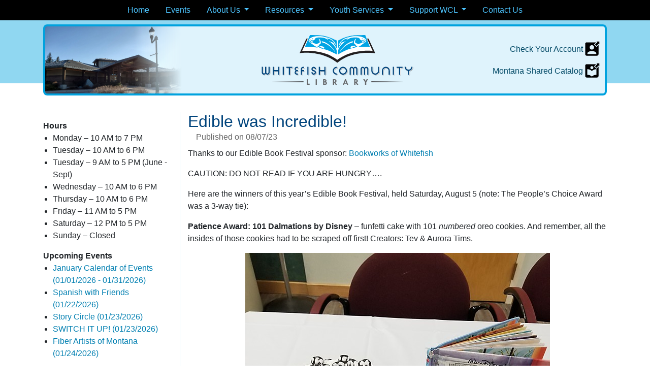

--- FILE ---
content_type: text/html; charset=utf-8
request_url: https://whitefishlibrary.org/edible-was-incredible!
body_size: 5030
content:
<!DOCTYPE html>
<html lang='en'>
<head>
<meta charset="UTF-8" />
<title>
Edible was Incredible!
&mdash;
Whitefish Community Library
</title>

<meta name="description" content="The community library in Whitefish, MT lending books and other services to the community. " />

<meta name="keywords" content="Whitefish, library, community, books, donation, Flathead, research, heritage quest, newspaper search, lending books, donating books," />


<link rel="stylesheet" type="text/css" href="/stylesheets/design/417.css?version=1618959903" />



<meta name="viewport" content="width=device-width, initial-scale=1, shrink-to-fit=no"/><script src="/stylesheets/design_images/417/scripts-efe1b633fd.min.js"></script><script>document.addEventListener("DOMContentLoaded", function() {
  $("a#show-menu").on("click", showMenu)
  $("a#close-menu").on("click", closeMenu)
})
function showMenu(evnt) {
  evnt.stopPropagation()
  $("#main-nav").addClass("show");
  $("body").on("keydown.cancelMenu", function(evnt) {
    if ( evnt.originalEvent.keyCode == 27 ) {
      closeMenu()
    }
  }).on("click.cancelMenu", function(evnt) {
    if ( !$(evnt.target).parents("#main-nav").length &&
        $(evnt.target).attr("id") != 'main-nav') {
      closeMenu()
    }
  })
}
function closeMenu(evnt) {
  $("#main-nav").removeClass("show");
  $("body").off(".cancelMenu")
}</script>
</head>
<body>
<div class="skip-links"> <p><a href="#content">Skip to main content</a>
<a href="#sidebar">Skip to secondary information</a>
<a href="#hours-of-operation">Skip to library hours</a>
<a href="#contact-information">Skip to contact information</a></p></div><div class="layout-wrapper"><!-- TODO dress up the header background a bit--><!-- TODO fix contrast of link in header--><header class="container-fluid"><div id="main-nav"><div class="container"><div class="row"><div class="col"><nav class="nav" id="nah-dropdown-65662">
  <li class="nav-item" id="nah-dropdown-65664">
    <a class="nav-link" href="/whitefish-community-library">Home</a>
  </li>
  <li class="nav-item" id="nah-dropdown-65758">
    <a class="nav-link" href="/events">Events</a>
  </li>
  <li class="nav-item dropdown" id="nah-dropdown-225137">
    <a aria-expanded="false" aria-haspopup="true" class="nav-link dropdown-toggle" data-bs-toggle="dropdown" data-toggle="dropdown" href="/mission-statement" role="button">
      About Us
    </a>
    <div class="dropdown-menu">
      <a class="dropdown-item" href="/mission-statement" id="nah-dropdown-88987">
        Mission Statement
      </a>
      <a class="dropdown-item" href="/policy-list" id="nah-dropdown-225140">
        Policies
      </a>
      <a class="dropdown-item" href="/board-of-trustees-5" id="nah-dropdown-157943">
        Board of Trustees
      </a>
    </div>
  </li>
  <li class="nav-item dropdown" id="nah-dropdown-225138">
    <a aria-expanded="false" aria-haspopup="true" class="nav-link dropdown-toggle" data-bs-toggle="dropdown" data-toggle="dropdown" href="/book-reviews" role="button">
      Resources
    </a>
    <div class="dropdown-menu">
      <a class="dropdown-item" href="/book-reviews" id="nah-dropdown-65685">
        Book Reviews
      </a>
      <a class="dropdown-item" href="/library-card" id="nah-dropdown-66355">
        Forms
      </a>
      <a class="dropdown-item" href="/minutes" id="nah-dropdown-68388">
        Minutes from Meetings
      </a>
    </div>
  </li>
  <li class="nav-item dropdown" id="nah-dropdown-254043">
    <a aria-expanded="false" aria-haspopup="true" class="nav-link dropdown-toggle" data-bs-toggle="dropdown" data-toggle="dropdown" href="/fall-into-reading-book-reviews-4" role="button">
      Youth Services
    </a>
    <div class="dropdown-menu">
      <a class="dropdown-item" href="/fall-into-reading-book-reviews-4" id="nah-dropdown-264650">
        Fall Into Reading Book Reviews
      </a>
    </div>
  </li>
  <li class="nav-item dropdown" id="nah-dropdown-319242">
    <a aria-expanded="false" aria-haspopup="true" class="nav-link dropdown-toggle" data-bs-toggle="dropdown" data-toggle="dropdown" href="/donate" role="button">
      Support WCL
    </a>
    <div class="dropdown-menu">
      <a class="dropdown-item" href="/donate" id="nah-dropdown-319247">
        Donate
      </a>
      <a class="dropdown-item" href="/book-donations" id="nah-dropdown-319243">
        Book Donations
      </a>
    </div>
  </li>
  <li class="nav-item" id="nah-dropdown-65757">
    <a class="nav-link" href="/contact-us">Contact Us</a>
  </li>
</nav>
<a id="close-menu" href="#"><svg xmlns="http://www.w3.org/2000/svg" height="24" viewBox="0 0 24 24" width="24">
<title>Close main menu</title>
<path d="M0 0h24v24H0z" fill="none" /><path d="M19 6.41L17.59 5 12 10.59 6.41 5 5 6.41 10.59 12 5 17.59 6.41 19 12 13.41 17.59 19 19 17.59 13.41 12z" /></svg></a></div></div></div></div><div id="header-title"><div class="container"><div class="row"><div class="col col-12"><div class="d-flex align-items-center justify-content-between" id="header-container"><h1><a href="/">Whitefish Community Library</a></h1><div class="account-links d-flex d-lg-block"><a class="d-flex align-items-center justify-content-end" href="https://mtsc.ent.sirsi.net/client/en_US/WCL/" target="_blank"><span> <span class="d-none d-md-inline">Check </span><span class="d-none d-sm-inline">Your </span>Account</span><?xml version="1.0" encoding="UTF-8" standalone="yes"?>
<!DOCTYPE svg PUBLIC "-//W3C//DTD SVG 1.1//EN" "http://www.w3.org/Graphics/SVG/1.1/DTD/svg11.dtd">
<svg width="100%" height="100%" viewBox="0 0 24 24" version="1.1" xmlns="http://www.w3.org/2000/svg" xmlns:xlink="http://www.w3.org/1999/xlink" xml:space="preserve" xmlns:serif="http://www.serif.com/" style="fill-rule:evenodd;clip-rule:evenodd;stroke-linejoin:round;stroke-miterlimit:2;">
    <rect x="0" y="0" width="24" height="24" style="fill:none;fill-rule:nonzero;" />
    <path d="M17.86,3L5,3C3.89,3 3,3.9 3,5L3,19C3,20.1 3.89,21 5,21L19,21C20.1,21 21,20.1 21,19L21,6.285L18.146,9.139L14.934,5.927L17.86,3ZM6,17.785C6,15.785 10,14.685 12,14.685C14,14.685 18,15.785 18,17.785L18,18.785L6,18.785L6,17.785ZM15,9.785C15,11.445 13.66,12.785 12,12.785C10.34,12.785 9,11.445 9,9.785C9,8.125 10.34,6.785 12,6.785C13.66,6.785 15,8.125 15,9.785Z" />
    <g transform="matrix(0.707107,0.707107,-0.914199,0.914199,12.6302,-7.44986)">
        <rect x="12.063" y="1.344" width="2.591" height="3.972" />
    </g>
    <g transform="matrix(0.707107,0.707107,-0.707107,0.707107,11.9404,-9.75725)">
        <path d="M15.478,1.014L18.278,3.812L12.679,3.812L15.478,1.014Z" />
    </g>
</svg>
</a><a class="d-flex align-items-center justify-content-end" href="https://mtsc.ent.sirsi.net/client/en_US/WCL/" target="_blank"><span> <span class="d-none d-md-inline">Montana </span><span class="d-none d-sm-inline">Shared </span>Catalog</span><?xml version="1.0" encoding="UTF-8" standalone="yes"?>
<!DOCTYPE svg PUBLIC "-//W3C//DTD SVG 1.1//EN" "http://www.w3.org/Graphics/SVG/1.1/DTD/svg11.dtd">
<svg width="100%" height="100%" viewBox="0 0 24 24" version="1.1" xmlns="http://www.w3.org/2000/svg" xmlns:xlink="http://www.w3.org/1999/xlink" xml:space="preserve" xmlns:serif="http://www.serif.com/" style="fill-rule:evenodd;clip-rule:evenodd;stroke-linejoin:round;stroke-miterlimit:2;">
    <rect x="0" y="0" width="24" height="24" style="fill:none;fill-rule:nonzero;" />
    <path d="M17.86,3L5,3C3.89,3 3,3.9 3,5L3,19C3,20.1 3.89,21 5,21L19,21C20.1,21 21,20.1 21,19L21,6.285L18.146,9.139L14.934,5.927L17.86,3ZM12,12.173C13.615,10.667 15.778,9.744 18.16,9.744L18.16,17.272C15.778,17.272 13.615,18.203 12,19.701C10.385,18.196 8.222,17.272 5.84,17.272L5.84,9.744C8.222,9.744 10.385,10.667 12,12.173ZM12,9.744C10.864,9.744 9.947,8.826 9.947,7.69C9.947,6.554 10.864,5.637 12,5.637C13.136,5.637 14.053,6.554 14.053,7.69C14.053,8.826 13.136,9.744 12,9.744ZM19.274,2.967L18.21,1.904L22.168,1.905L22.169,5.863L21.106,4.799L18.132,7.773L16.3,5.94L19.274,2.967Z" style="fill-rule:nonzero;" />
</svg>
</a></div><a class="d-block d-lg-none" id="show-menu" href="#"><svg xmlns="http://www.w3.org/2000/svg" height="24" viewBox="0 0 24 24" width="24">
<title>Show main menu</title>
<path d="M0 0h24v24H0z" fill="none" />
<path d="M3 18h18v-2H3v2zm0-5h18v-2H3v2zm0-7v2h18V6H3z" /></svg></a></div></div></div></div></div></header><div class="container-fluid" id="content-container"><div class="container"><div class="row"><main class="col-12 col-lg-9 order-lg-last" id="content"><div class="blog post">

	<h2>
		Edible was Incredible!
	</h2>

	<div class="published">
		Published on 08/07/23
	</div>

	<div class="text">
		<p>Thanks to our Edible Book Festival sponsor: <a href="https://www.facebook.com/bookworkswhitefish/">Bookworks of Whitefish</a></p>


	<p><span class="caps">CAUTION</span>: DO <span class="caps">NOT READ IF YOU ARE HUNGRY</span>&#8230;.</p>


	<p>Here are the winners of this year&#8217;s Edible Book Festival, held Saturday, August 5 (note: The People&#8217;s Choice Award was a 3-way tie):</p>


	<p><strong>Patience Award: 101 Dalmations by Disney</strong> &#8211; funfetti cake with 101 <em>numbered</em> oreo cookies. And remember, all the insides of those cookies had to be scraped off first!
Creators: Tev &#38; Aurora Tims.
<img src="https://net-at-hand.s3.amazonaws.com/sites/65662/images/231120/20230805_134432_full.jpg" alt="101 Dalmations 8211 cake and oreos" /></p>


	<p><strong>Most Evocative of a Mysterious Atmosphere <em>and</em> People&#8217;s Choice Award:</strong> Gallant by V.E. Schwab &#8211; brownies, frosting, jam, graham crackers, fondant and red vines.  This edible book featured a dark palette with a secretive door hidden amongst vines.
Creator: Liliana Hoge.
<img src="https://net-at-hand.s3.amazonaws.com/sites/65662/images/231126/2023_08_05_gallant_full.jpg" alt="Gallant made with brownies frosting and red vines" /></p>


	<p><strong>Most Hauntingly Delicious_and_People&#8217;s Choice Award:</strong> House of Hollow by Krystal Sutherland &#8211; white cake, frosting, raspberry jam, fake flowers. Was also considered for &#8220;Most Likely to be Eaten Award.&#8221; 
Creator: Freya Hoge
<img src="https://net-at-hand.s3.amazonaws.com/sites/65662/images/231123/20230805_edible_house_of_hollow_full.jpg" alt="House of Hollow edible book made from cake" /></p>


	<p><strong>Sweetest Sculpture:</strong> Blueberries for Sal by Robert McCloskey &#8211; Rice Krispies treats, frosting, blueberries. The bear sculpted from Rice Krispies treats and frosted was the centerpiece of the edible version of this classic book.
Creators: Shannon Hoge &#38; Julia Hernandez 
<img src="https://net-at-hand.s3.amazonaws.com/sites/65662/images/231124/20230805_edible_blueberries_for_sal_full.jpg" alt="Blueberries for Sal edible book made with Rice Krispies" /></p>


	<p><strong>Most Resourceful _and_People&#8217;s Choice Award:</strong> Super Mario Brothers by Random House &#8211; Radishes, peppers and basil from the home garden, pepperoncini, hardboiled egg, toast, cheese, and edible markers.  All of the items in this edible book were sourced from the home garden or already in the fridge &#8211; no going to the store for special items. 
Creator: Jaxen Flores.
<img src="https://net-at-hand.s3.amazonaws.com/sites/65662/images/231125/20230805_edible_super_mario_bros_full.jpg" alt="Super Mario Bros made with veggies and cheese" /></p>
	</div>

	<div class="next">
		<a href="/huckleberry-days-and-a-new-hat:-closures"><span>next</span></a>
	</div>

	<div class="previous">
		<a href="/art-and-the-edible-book"><span>previous</span></a>
	</div>

</div>


</main><div class="col-12 col-lg-3 order-lg-first" id="sidebar"><div class="row"><div class="zone col-12 col-md-6 col-lg-12"><div id="hours-of-operation">

<strong>Hours</strong>
	<ul>
	<li>Monday – 10&nbsp;AM to 7&nbsp;PM</li>
		<li>Tuesday – 10&nbsp;AM to 6&nbsp;PM</li>
		<li>Tuesday – 9&nbsp;AM to 5&nbsp;PM (June -Sept)</li>
		<li>Wednesday – 10&nbsp;AM to 6&nbsp;PM</li>
		<li>Thursday – 10&nbsp;AM to 6&nbsp;PM</li>
		<li>Friday – 11&nbsp;AM to 5&nbsp;PM</li>
		<li>Saturday – 12&nbsp;PM to 5&nbsp;PM</li>
		<li>Sunday – Closed</li>
	</ul>


</div>

<strong>Upcoming Events</strong>
<ul class="nah-upcoming-events" id="nah-calendar-65758">
  <li class="nah-event" id="nah-event-343235">
    <a class="nah-event-link" href="/january-calendar-of-events-5">
      <span class="nah-event-title">January Calendar of Events</span>
      <span class="nah-event-dates">
        (01/01/2026
         - 01/31/2026)
      </span>
    </a>
  </li>
  <li class="nah-event" id="nah-event-349898">
    <a class="nah-event-link" href="/spanish-with-friends-41">
      <span class="nah-event-title">Spanish with Friends</span>
      <span class="nah-event-dates">
        (01/22/2026)
      </span>
    </a>
  </li>
  <li class="nah-event" id="nah-event-351422">
    <a class="nah-event-link" href="/story-circle-136">
      <span class="nah-event-title">Story Circle</span>
      <span class="nah-event-dates">
        (01/23/2026)
      </span>
    </a>
  </li>
  <li class="nah-event" id="nah-event-351436">
    <a class="nah-event-link" href="/switch-it-up!-40">
      <span class="nah-event-title">SWITCH IT UP!</span>
      <span class="nah-event-dates">
        (01/23/2026)
      </span>
    </a>
  </li>
  <li class="nah-event" id="nah-event-352631">
    <a class="nah-event-link" href="/fiber-artists-of-montana-122">
      <span class="nah-event-title">Fiber Artists of Montana</span>
      <span class="nah-event-dates">
        (01/24/2026)
      </span>
    </a>
  </li>
</ul>


<address id="contact-information">
<div><strong>Whitefish Community Library</strong></div>
<div>9 Spokane Ave</div>
<div>Whitefish, <span class="caps">MT 59937</span></div>
<div>(406) 862-9914</div>
<div><span class="caps">FAX</span>: (406) 862-1407</div>
<div>Mary Drew Powers, Director</div>
</address></div><div class="zone col-12 col-md-6 col-lg-12"><p><a href="https://www.heritagequestonline.com/hqoweb/library/do/login/ipbarcode?aid=141955" target="new" style="display:block;margin-top:3rem;text-align:center">
  <img id="heritage-quest" alt="Heritage Quest Online--use your library card number." src="http://net-at-hand.com/stylesheets/design_images/335/Heritage_Quest.gif">
Use your library card number
</img></a></p>


	<p><a href="http://www.facebook.com/pages/Whitefish-Community-Library/157552130964475/" target="new">
  <img id="facebook-like-logo" alt="Like your local library on Facebook." src="https://net-at-hand.com/stylesheets/design_images/335/Facebook_Like_logo.jpg" /></a></p></div></div></div></div></div></div><footer><div id="footer-a"><div class="container"><div class="row"><div class="col-12 col-md-6 pb-3"></div><div class="col-12 col-md-6 pb-3"></div></div></div></div><div id="footer-b"><div class="container pt-3"><div class="row"><div class="col"><p>Whitefish Community Library  makes every effort to ensure that everyone may access the resources of our library including online resources through our website.  If you cannot access a resource or service please contact your library staff at 406-862-9914.</p>


	<p>Copyright 2025 • Whitefish Community Library, 9 Spokane Avenue, Whitefish, Montana • Phone: 862-9914</p></div></div></div></div></footer></div>

<!-- Global site tag (gtag.js) - Google Analytics -->
<script async src="https://www.googletagmanager.com/gtag/js?id=UA-129266246-1"></script>
<script>
  window.dataLayer = window.dataLayer || [];
  function gtag(){dataLayer.push(arguments);}
  gtag('js', new Date());

  gtag('config', 'UA-129266246-1');
</script>

</body>
</html>


--- FILE ---
content_type: text/css
request_url: https://whitefishlibrary.org/stylesheets/design/417.css?version=1618959903
body_size: 44099
content:
/*!
 * Bootstrap v4.6.0 (https://getbootstrap.com/)
 * Copyright 2011-2021 The Bootstrap Authors
 * Copyright 2011-2021 Twitter, Inc.
 * Licensed under MIT (https://github.com/twbs/bootstrap/blob/main/LICENSE)
 */:root{--blue:#007bff;--indigo:#6610f2;--purple:#6f42c1;--pink:#e83e8c;--red:#dc3545;--orange:#fd7e14;--yellow:#ffc107;--green:#28a745;--teal:#20c997;--cyan:#17a2b8;--white:#fff;--gray:#6c757d;--gray-dark:#343a40;--primary:#007bff;--secondary:#6c757d;--success:#28a745;--info:#17a2b8;--warning:#ffc107;--danger:#dc3545;--light:#f8f9fa;--dark:#343a40;--breakpoint-xs:0;--breakpoint-sm:576px;--breakpoint-md:768px;--breakpoint-lg:992px;--breakpoint-xl:1200px;--font-family-sans-serif:-apple-system,BlinkMacSystemFont,"Segoe UI",Roboto,"Helvetica Neue",Arial,"Noto Sans","Liberation Sans",sans-serif,"Apple Color Emoji","Segoe UI Emoji","Segoe UI Symbol","Noto Color Emoji";--font-family-monospace:SFMono-Regular,Menlo,Monaco,Consolas,"Liberation Mono","Courier New",monospace}*,::after,::before{box-sizing:border-box}html{font-family:sans-serif;line-height:1.15;-webkit-text-size-adjust:100%;-webkit-tap-highlight-color:transparent}article,aside,figcaption,figure,footer,header,hgroup,main,nav,section{display:block}body{margin:0;font-family:-apple-system,BlinkMacSystemFont,"Segoe UI",Roboto,"Helvetica Neue",Arial,"Noto Sans","Liberation Sans",sans-serif,"Apple Color Emoji","Segoe UI Emoji","Segoe UI Symbol","Noto Color Emoji";font-size:1rem;font-weight:400;line-height:1.5;color:#212529;text-align:left;background-color:#fff}[tabindex="-1"]:focus:not(:focus-visible){outline:0!important}hr{box-sizing:content-box;height:0;overflow:visible}h1,h2,h3,h4,h5,h6{margin-top:0;margin-bottom:.5rem}p{margin-top:0;margin-bottom:1rem}abbr[data-original-title],abbr[title]{text-decoration:underline;text-decoration:underline dotted;cursor:help;border-bottom:0;text-decoration-skip-ink:none}address{margin-bottom:1rem;font-style:normal;line-height:inherit}dl,ol,ul{margin-top:0;margin-bottom:1rem}ol ol,ol ul,ul ol,ul ul{margin-bottom:0}dt{font-weight:700}dd{margin-bottom:.5rem;margin-left:0}blockquote{margin:0 0 1rem}b,strong{font-weight:bolder}small{font-size:80%}sub,sup{position:relative;font-size:75%;line-height:0;vertical-align:baseline}sub{bottom:-.25em}sup{top:-.5em}a{color:#007bff;text-decoration:none;background-color:transparent}a:hover{color:#0056b3;text-decoration:underline}a:not([href]):not([class]){color:inherit;text-decoration:none}a:not([href]):not([class]):hover{color:inherit;text-decoration:none}code,kbd,pre,samp{font-family:SFMono-Regular,Menlo,Monaco,Consolas,"Liberation Mono","Courier New",monospace;font-size:1em}pre{margin-top:0;margin-bottom:1rem;overflow:auto;-ms-overflow-style:scrollbar}figure{margin:0 0 1rem}img{vertical-align:middle;border-style:none}svg{overflow:hidden;vertical-align:middle}table{border-collapse:collapse}caption{padding-top:.75rem;padding-bottom:.75rem;color:#6c757d;text-align:left;caption-side:bottom}th{text-align:inherit;text-align:-webkit-match-parent}label{display:inline-block;margin-bottom:.5rem}button{border-radius:0}button:focus:not(:focus-visible){outline:0}button,input,optgroup,select,textarea{margin:0;font-family:inherit;font-size:inherit;line-height:inherit}button,input{overflow:visible}button,select{text-transform:none}[role=button]{cursor:pointer}select{word-wrap:normal}[type=button],[type=reset],[type=submit],button{-webkit-appearance:button}[type=button]:not(:disabled),[type=reset]:not(:disabled),[type=submit]:not(:disabled),button:not(:disabled){cursor:pointer}[type=button]::-moz-focus-inner,[type=reset]::-moz-focus-inner,[type=submit]::-moz-focus-inner,button::-moz-focus-inner{padding:0;border-style:none}input[type=checkbox],input[type=radio]{box-sizing:border-box;padding:0}textarea{overflow:auto;resize:vertical}fieldset{min-width:0;padding:0;margin:0;border:0}legend{display:block;width:100%;max-width:100%;padding:0;margin-bottom:.5rem;font-size:1.5rem;line-height:inherit;color:inherit;white-space:normal}progress{vertical-align:baseline}[type=number]::-webkit-inner-spin-button,[type=number]::-webkit-outer-spin-button{height:auto}[type=search]{outline-offset:-2px;-webkit-appearance:none}[type=search]::-webkit-search-decoration{-webkit-appearance:none}::-webkit-file-upload-button{font:inherit;-webkit-appearance:button}output{display:inline-block}summary{display:list-item;cursor:pointer}template{display:none}[hidden]{display:none!important}.h1,.h2,.h3,.h4,.h5,.h6,h1,h2,h3,h4,h5,h6{margin-bottom:.5rem;font-weight:500;line-height:1.2}.h1,h1{font-size:2.5rem}.h2,h2{font-size:2rem}.h3,h3{font-size:1.75rem}.h4,h4{font-size:1.5rem}.h5,h5{font-size:1.25rem}.h6,h6{font-size:1rem}.lead{font-size:1.25rem;font-weight:300}.display-1{font-size:6rem;font-weight:300;line-height:1.2}.display-2{font-size:5.5rem;font-weight:300;line-height:1.2}.display-3{font-size:4.5rem;font-weight:300;line-height:1.2}.display-4{font-size:3.5rem;font-weight:300;line-height:1.2}hr{margin-top:1rem;margin-bottom:1rem;border:0;border-top:1px solid rgba(0,0,0,.1)}.small,small{font-size:80%;font-weight:400}.mark,mark{padding:.2em;background-color:#fcf8e3}.list-unstyled{padding-left:0;list-style:none}.list-inline{padding-left:0;list-style:none}.list-inline-item{display:inline-block}.list-inline-item:not(:last-child){margin-right:.5rem}.initialism{font-size:90%;text-transform:uppercase}.blockquote{margin-bottom:1rem;font-size:1.25rem}.blockquote-footer{display:block;font-size:80%;color:#6c757d}.blockquote-footer::before{content:"\2014\00A0"}.img-fluid{max-width:100%;height:auto}.img-thumbnail{padding:.25rem;background-color:#fff;border:1px solid #dee2e6;border-radius:.25rem;max-width:100%;height:auto}.figure{display:inline-block}.figure-img{margin-bottom:.5rem;line-height:1}.figure-caption{font-size:90%;color:#6c757d}code{font-size:87.5%;color:#e83e8c;word-wrap:break-word}a>code{color:inherit}kbd{padding:.2rem .4rem;font-size:87.5%;color:#fff;background-color:#212529;border-radius:.2rem}kbd kbd{padding:0;font-size:100%;font-weight:700}pre{display:block;font-size:87.5%;color:#212529}pre code{font-size:inherit;color:inherit;word-break:normal}.pre-scrollable{max-height:340px;overflow-y:scroll}.container,.container-fluid,.container-lg,.container-md,.container-sm,.container-xl{width:100%;padding-right:15px;padding-left:15px;margin-right:auto;margin-left:auto}@media (min-width:576px){.container,.container-sm{max-width:540px}}@media (min-width:768px){.container,.container-md,.container-sm{max-width:720px}}@media (min-width:992px){.container,.container-lg,.container-md,.container-sm{max-width:960px}}@media (min-width:1200px){.container,.container-lg,.container-md,.container-sm,.container-xl{max-width:1140px}}.row{display:flex;flex-wrap:wrap;margin-right:-15px;margin-left:-15px}.no-gutters{margin-right:0;margin-left:0}.no-gutters>.col,.no-gutters>[class*=col-]{padding-right:0;padding-left:0}.col,.col-1,.col-10,.col-11,.col-12,.col-2,.col-3,.col-4,.col-5,.col-6,.col-7,.col-8,.col-9,.col-auto,.col-lg,.col-lg-1,.col-lg-10,.col-lg-11,.col-lg-12,.col-lg-2,.col-lg-3,.col-lg-4,.col-lg-5,.col-lg-6,.col-lg-7,.col-lg-8,.col-lg-9,.col-lg-auto,.col-md,.col-md-1,.col-md-10,.col-md-11,.col-md-12,.col-md-2,.col-md-3,.col-md-4,.col-md-5,.col-md-6,.col-md-7,.col-md-8,.col-md-9,.col-md-auto,.col-sm,.col-sm-1,.col-sm-10,.col-sm-11,.col-sm-12,.col-sm-2,.col-sm-3,.col-sm-4,.col-sm-5,.col-sm-6,.col-sm-7,.col-sm-8,.col-sm-9,.col-sm-auto,.col-xl,.col-xl-1,.col-xl-10,.col-xl-11,.col-xl-12,.col-xl-2,.col-xl-3,.col-xl-4,.col-xl-5,.col-xl-6,.col-xl-7,.col-xl-8,.col-xl-9,.col-xl-auto{position:relative;width:100%;padding-right:15px;padding-left:15px}.col{flex-basis:0;flex-grow:1;max-width:100%}.row-cols-1>*{flex:0 0 100%;max-width:100%}.row-cols-2>*{flex:0 0 50%;max-width:50%}.row-cols-3>*{flex:0 0 33.33333%;max-width:33.33333%}.row-cols-4>*{flex:0 0 25%;max-width:25%}.row-cols-5>*{flex:0 0 20%;max-width:20%}.row-cols-6>*{flex:0 0 16.66667%;max-width:16.66667%}.col-auto{flex:0 0 auto;width:auto;max-width:100%}.col-1{flex:0 0 8.33333%;max-width:8.33333%}.col-2{flex:0 0 16.66667%;max-width:16.66667%}.col-3{flex:0 0 25%;max-width:25%}.col-4{flex:0 0 33.33333%;max-width:33.33333%}.col-5{flex:0 0 41.66667%;max-width:41.66667%}.col-6{flex:0 0 50%;max-width:50%}.col-7{flex:0 0 58.33333%;max-width:58.33333%}.col-8{flex:0 0 66.66667%;max-width:66.66667%}.col-9{flex:0 0 75%;max-width:75%}.col-10{flex:0 0 83.33333%;max-width:83.33333%}.col-11{flex:0 0 91.66667%;max-width:91.66667%}.col-12{flex:0 0 100%;max-width:100%}.order-first{order:-1}.order-last{order:13}.order-0{order:0}.order-1{order:1}.order-2{order:2}.order-3{order:3}.order-4{order:4}.order-5{order:5}.order-6{order:6}.order-7{order:7}.order-8{order:8}.order-9{order:9}.order-10{order:10}.order-11{order:11}.order-12{order:12}.offset-1{margin-left:8.33333%}.offset-2{margin-left:16.66667%}.offset-3{margin-left:25%}.offset-4{margin-left:33.33333%}.offset-5{margin-left:41.66667%}.offset-6{margin-left:50%}.offset-7{margin-left:58.33333%}.offset-8{margin-left:66.66667%}.offset-9{margin-left:75%}.offset-10{margin-left:83.33333%}.offset-11{margin-left:91.66667%}@media (min-width:576px){.col-sm{flex-basis:0;flex-grow:1;max-width:100%}.row-cols-sm-1>*{flex:0 0 100%;max-width:100%}.row-cols-sm-2>*{flex:0 0 50%;max-width:50%}.row-cols-sm-3>*{flex:0 0 33.33333%;max-width:33.33333%}.row-cols-sm-4>*{flex:0 0 25%;max-width:25%}.row-cols-sm-5>*{flex:0 0 20%;max-width:20%}.row-cols-sm-6>*{flex:0 0 16.66667%;max-width:16.66667%}.col-sm-auto{flex:0 0 auto;width:auto;max-width:100%}.col-sm-1{flex:0 0 8.33333%;max-width:8.33333%}.col-sm-2{flex:0 0 16.66667%;max-width:16.66667%}.col-sm-3{flex:0 0 25%;max-width:25%}.col-sm-4{flex:0 0 33.33333%;max-width:33.33333%}.col-sm-5{flex:0 0 41.66667%;max-width:41.66667%}.col-sm-6{flex:0 0 50%;max-width:50%}.col-sm-7{flex:0 0 58.33333%;max-width:58.33333%}.col-sm-8{flex:0 0 66.66667%;max-width:66.66667%}.col-sm-9{flex:0 0 75%;max-width:75%}.col-sm-10{flex:0 0 83.33333%;max-width:83.33333%}.col-sm-11{flex:0 0 91.66667%;max-width:91.66667%}.col-sm-12{flex:0 0 100%;max-width:100%}.order-sm-first{order:-1}.order-sm-last{order:13}.order-sm-0{order:0}.order-sm-1{order:1}.order-sm-2{order:2}.order-sm-3{order:3}.order-sm-4{order:4}.order-sm-5{order:5}.order-sm-6{order:6}.order-sm-7{order:7}.order-sm-8{order:8}.order-sm-9{order:9}.order-sm-10{order:10}.order-sm-11{order:11}.order-sm-12{order:12}.offset-sm-0{margin-left:0}.offset-sm-1{margin-left:8.33333%}.offset-sm-2{margin-left:16.66667%}.offset-sm-3{margin-left:25%}.offset-sm-4{margin-left:33.33333%}.offset-sm-5{margin-left:41.66667%}.offset-sm-6{margin-left:50%}.offset-sm-7{margin-left:58.33333%}.offset-sm-8{margin-left:66.66667%}.offset-sm-9{margin-left:75%}.offset-sm-10{margin-left:83.33333%}.offset-sm-11{margin-left:91.66667%}}@media (min-width:768px){.col-md{flex-basis:0;flex-grow:1;max-width:100%}.row-cols-md-1>*{flex:0 0 100%;max-width:100%}.row-cols-md-2>*{flex:0 0 50%;max-width:50%}.row-cols-md-3>*{flex:0 0 33.33333%;max-width:33.33333%}.row-cols-md-4>*{flex:0 0 25%;max-width:25%}.row-cols-md-5>*{flex:0 0 20%;max-width:20%}.row-cols-md-6>*{flex:0 0 16.66667%;max-width:16.66667%}.col-md-auto{flex:0 0 auto;width:auto;max-width:100%}.col-md-1{flex:0 0 8.33333%;max-width:8.33333%}.col-md-2{flex:0 0 16.66667%;max-width:16.66667%}.col-md-3{flex:0 0 25%;max-width:25%}.col-md-4{flex:0 0 33.33333%;max-width:33.33333%}.col-md-5{flex:0 0 41.66667%;max-width:41.66667%}.col-md-6{flex:0 0 50%;max-width:50%}.col-md-7{flex:0 0 58.33333%;max-width:58.33333%}.col-md-8{flex:0 0 66.66667%;max-width:66.66667%}.col-md-9{flex:0 0 75%;max-width:75%}.col-md-10{flex:0 0 83.33333%;max-width:83.33333%}.col-md-11{flex:0 0 91.66667%;max-width:91.66667%}.col-md-12{flex:0 0 100%;max-width:100%}.order-md-first{order:-1}.order-md-last{order:13}.order-md-0{order:0}.order-md-1{order:1}.order-md-2{order:2}.order-md-3{order:3}.order-md-4{order:4}.order-md-5{order:5}.order-md-6{order:6}.order-md-7{order:7}.order-md-8{order:8}.order-md-9{order:9}.order-md-10{order:10}.order-md-11{order:11}.order-md-12{order:12}.offset-md-0{margin-left:0}.offset-md-1{margin-left:8.33333%}.offset-md-2{margin-left:16.66667%}.offset-md-3{margin-left:25%}.offset-md-4{margin-left:33.33333%}.offset-md-5{margin-left:41.66667%}.offset-md-6{margin-left:50%}.offset-md-7{margin-left:58.33333%}.offset-md-8{margin-left:66.66667%}.offset-md-9{margin-left:75%}.offset-md-10{margin-left:83.33333%}.offset-md-11{margin-left:91.66667%}}@media (min-width:992px){.col-lg{flex-basis:0;flex-grow:1;max-width:100%}.row-cols-lg-1>*{flex:0 0 100%;max-width:100%}.row-cols-lg-2>*{flex:0 0 50%;max-width:50%}.row-cols-lg-3>*{flex:0 0 33.33333%;max-width:33.33333%}.row-cols-lg-4>*{flex:0 0 25%;max-width:25%}.row-cols-lg-5>*{flex:0 0 20%;max-width:20%}.row-cols-lg-6>*{flex:0 0 16.66667%;max-width:16.66667%}.col-lg-auto{flex:0 0 auto;width:auto;max-width:100%}.col-lg-1{flex:0 0 8.33333%;max-width:8.33333%}.col-lg-2{flex:0 0 16.66667%;max-width:16.66667%}.col-lg-3{flex:0 0 25%;max-width:25%}.col-lg-4{flex:0 0 33.33333%;max-width:33.33333%}.col-lg-5{flex:0 0 41.66667%;max-width:41.66667%}.col-lg-6{flex:0 0 50%;max-width:50%}.col-lg-7{flex:0 0 58.33333%;max-width:58.33333%}.col-lg-8{flex:0 0 66.66667%;max-width:66.66667%}.col-lg-9{flex:0 0 75%;max-width:75%}.col-lg-10{flex:0 0 83.33333%;max-width:83.33333%}.col-lg-11{flex:0 0 91.66667%;max-width:91.66667%}.col-lg-12{flex:0 0 100%;max-width:100%}.order-lg-first{order:-1}.order-lg-last{order:13}.order-lg-0{order:0}.order-lg-1{order:1}.order-lg-2{order:2}.order-lg-3{order:3}.order-lg-4{order:4}.order-lg-5{order:5}.order-lg-6{order:6}.order-lg-7{order:7}.order-lg-8{order:8}.order-lg-9{order:9}.order-lg-10{order:10}.order-lg-11{order:11}.order-lg-12{order:12}.offset-lg-0{margin-left:0}.offset-lg-1{margin-left:8.33333%}.offset-lg-2{margin-left:16.66667%}.offset-lg-3{margin-left:25%}.offset-lg-4{margin-left:33.33333%}.offset-lg-5{margin-left:41.66667%}.offset-lg-6{margin-left:50%}.offset-lg-7{margin-left:58.33333%}.offset-lg-8{margin-left:66.66667%}.offset-lg-9{margin-left:75%}.offset-lg-10{margin-left:83.33333%}.offset-lg-11{margin-left:91.66667%}}@media (min-width:1200px){.col-xl{flex-basis:0;flex-grow:1;max-width:100%}.row-cols-xl-1>*{flex:0 0 100%;max-width:100%}.row-cols-xl-2>*{flex:0 0 50%;max-width:50%}.row-cols-xl-3>*{flex:0 0 33.33333%;max-width:33.33333%}.row-cols-xl-4>*{flex:0 0 25%;max-width:25%}.row-cols-xl-5>*{flex:0 0 20%;max-width:20%}.row-cols-xl-6>*{flex:0 0 16.66667%;max-width:16.66667%}.col-xl-auto{flex:0 0 auto;width:auto;max-width:100%}.col-xl-1{flex:0 0 8.33333%;max-width:8.33333%}.col-xl-2{flex:0 0 16.66667%;max-width:16.66667%}.col-xl-3{flex:0 0 25%;max-width:25%}.col-xl-4{flex:0 0 33.33333%;max-width:33.33333%}.col-xl-5{flex:0 0 41.66667%;max-width:41.66667%}.col-xl-6{flex:0 0 50%;max-width:50%}.col-xl-7{flex:0 0 58.33333%;max-width:58.33333%}.col-xl-8{flex:0 0 66.66667%;max-width:66.66667%}.col-xl-9{flex:0 0 75%;max-width:75%}.col-xl-10{flex:0 0 83.33333%;max-width:83.33333%}.col-xl-11{flex:0 0 91.66667%;max-width:91.66667%}.col-xl-12{flex:0 0 100%;max-width:100%}.order-xl-first{order:-1}.order-xl-last{order:13}.order-xl-0{order:0}.order-xl-1{order:1}.order-xl-2{order:2}.order-xl-3{order:3}.order-xl-4{order:4}.order-xl-5{order:5}.order-xl-6{order:6}.order-xl-7{order:7}.order-xl-8{order:8}.order-xl-9{order:9}.order-xl-10{order:10}.order-xl-11{order:11}.order-xl-12{order:12}.offset-xl-0{margin-left:0}.offset-xl-1{margin-left:8.33333%}.offset-xl-2{margin-left:16.66667%}.offset-xl-3{margin-left:25%}.offset-xl-4{margin-left:33.33333%}.offset-xl-5{margin-left:41.66667%}.offset-xl-6{margin-left:50%}.offset-xl-7{margin-left:58.33333%}.offset-xl-8{margin-left:66.66667%}.offset-xl-9{margin-left:75%}.offset-xl-10{margin-left:83.33333%}.offset-xl-11{margin-left:91.66667%}}.table{width:100%;margin-bottom:1rem;color:#212529}.table td,.table th{padding:.75rem;vertical-align:top;border-top:1px solid #dee2e6}.table thead th{vertical-align:bottom;border-bottom:2px solid #dee2e6}.table tbody+tbody{border-top:2px solid #dee2e6}.table-sm td,.table-sm th{padding:.3rem}.table-bordered{border:1px solid #dee2e6}.table-bordered td,.table-bordered th{border:1px solid #dee2e6}.table-bordered thead td,.table-bordered thead th{border-bottom-width:2px}.table-borderless tbody+tbody,.table-borderless td,.table-borderless th,.table-borderless thead th{border:0}.table-striped tbody tr:nth-of-type(odd){background-color:rgba(0,0,0,.05)}.table-hover tbody tr:hover{color:#212529;background-color:rgba(0,0,0,.075)}.table-primary,.table-primary>td,.table-primary>th{background-color:#b8daff}.table-primary tbody+tbody,.table-primary td,.table-primary th,.table-primary thead th{border-color:#7abaff}.table-hover .table-primary:hover{background-color:#9fcdff}.table-hover .table-primary:hover>td,.table-hover .table-primary:hover>th{background-color:#9fcdff}.table-secondary,.table-secondary>td,.table-secondary>th{background-color:#d6d8db}.table-secondary tbody+tbody,.table-secondary td,.table-secondary th,.table-secondary thead th{border-color:#b3b7bb}.table-hover .table-secondary:hover{background-color:#c8cbcf}.table-hover .table-secondary:hover>td,.table-hover .table-secondary:hover>th{background-color:#c8cbcf}.table-success,.table-success>td,.table-success>th{background-color:#c3e6cb}.table-success tbody+tbody,.table-success td,.table-success th,.table-success thead th{border-color:#8fd19e}.table-hover .table-success:hover{background-color:#b1dfbb}.table-hover .table-success:hover>td,.table-hover .table-success:hover>th{background-color:#b1dfbb}.table-info,.table-info>td,.table-info>th{background-color:#bee5eb}.table-info tbody+tbody,.table-info td,.table-info th,.table-info thead th{border-color:#86cfda}.table-hover .table-info:hover{background-color:#abdde5}.table-hover .table-info:hover>td,.table-hover .table-info:hover>th{background-color:#abdde5}.table-warning,.table-warning>td,.table-warning>th{background-color:#ffeeba}.table-warning tbody+tbody,.table-warning td,.table-warning th,.table-warning thead th{border-color:#ffdf7e}.table-hover .table-warning:hover{background-color:#ffe8a1}.table-hover .table-warning:hover>td,.table-hover .table-warning:hover>th{background-color:#ffe8a1}.table-danger,.table-danger>td,.table-danger>th{background-color:#f5c6cb}.table-danger tbody+tbody,.table-danger td,.table-danger th,.table-danger thead th{border-color:#ed969e}.table-hover .table-danger:hover{background-color:#f1b0b7}.table-hover .table-danger:hover>td,.table-hover .table-danger:hover>th{background-color:#f1b0b7}.table-light,.table-light>td,.table-light>th{background-color:#fdfdfe}.table-light tbody+tbody,.table-light td,.table-light th,.table-light thead th{border-color:#fbfcfc}.table-hover .table-light:hover{background-color:#ececf6}.table-hover .table-light:hover>td,.table-hover .table-light:hover>th{background-color:#ececf6}.table-dark,.table-dark>td,.table-dark>th{background-color:#c6c8ca}.table-dark tbody+tbody,.table-dark td,.table-dark th,.table-dark thead th{border-color:#95999c}.table-hover .table-dark:hover{background-color:#b9bbbe}.table-hover .table-dark:hover>td,.table-hover .table-dark:hover>th{background-color:#b9bbbe}.table-active,.table-active>td,.table-active>th{background-color:rgba(0,0,0,.075)}.table-hover .table-active:hover{background-color:rgba(0,0,0,.075)}.table-hover .table-active:hover>td,.table-hover .table-active:hover>th{background-color:rgba(0,0,0,.075)}.table .thead-dark th{color:#fff;background-color:#343a40;border-color:#454d55}.table .thead-light th{color:#495057;background-color:#e9ecef;border-color:#dee2e6}.table-dark{color:#fff;background-color:#343a40}.table-dark td,.table-dark th,.table-dark thead th{border-color:#454d55}.table-dark.table-bordered{border:0}.table-dark.table-striped tbody tr:nth-of-type(odd){background-color:rgba(255,255,255,.05)}.table-dark.table-hover tbody tr:hover{color:#fff;background-color:rgba(255,255,255,.075)}@media (max-width:575.98px){.table-responsive-sm{display:block;width:100%;overflow-x:auto;-webkit-overflow-scrolling:touch}.table-responsive-sm>.table-bordered{border:0}}@media (max-width:767.98px){.table-responsive-md{display:block;width:100%;overflow-x:auto;-webkit-overflow-scrolling:touch}.table-responsive-md>.table-bordered{border:0}}@media (max-width:991.98px){.table-responsive-lg{display:block;width:100%;overflow-x:auto;-webkit-overflow-scrolling:touch}.table-responsive-lg>.table-bordered{border:0}}@media (max-width:1199.98px){.table-responsive-xl{display:block;width:100%;overflow-x:auto;-webkit-overflow-scrolling:touch}.table-responsive-xl>.table-bordered{border:0}}.table-responsive{display:block;width:100%;overflow-x:auto;-webkit-overflow-scrolling:touch}.table-responsive>.table-bordered{border:0}.form-control{display:block;width:100%;height:calc(1.5em + .75rem + 2px);padding:.375rem .75rem;font-size:1rem;font-weight:400;line-height:1.5;color:#495057;background-color:#fff;background-clip:padding-box;border:1px solid #ced4da;border-radius:.25rem;transition:border-color .15s ease-in-out,box-shadow .15s ease-in-out}@media (prefers-reduced-motion:reduce){.form-control{transition:none}}.form-control::-ms-expand{background-color:transparent;border:0}.form-control:-moz-focusring{color:transparent;text-shadow:0 0 0 #495057}.form-control:focus{color:#495057;background-color:#fff;border-color:#80bdff;outline:0;box-shadow:0 0 0 .2rem rgba(0,123,255,.25)}.form-control::placeholder{color:#6c757d;opacity:1}.form-control:disabled,.form-control[readonly]{background-color:#e9ecef;opacity:1}input[type=date].form-control,input[type=datetime-local].form-control,input[type=month].form-control,input[type=time].form-control{appearance:none}select.form-control:focus::-ms-value{color:#495057;background-color:#fff}.form-control-file,.form-control-range{display:block;width:100%}.col-form-label{padding-top:calc(.375rem + 1px);padding-bottom:calc(.375rem + 1px);margin-bottom:0;font-size:inherit;line-height:1.5}.col-form-label-lg{padding-top:calc(.5rem + 1px);padding-bottom:calc(.5rem + 1px);font-size:1.25rem;line-height:1.5}.col-form-label-sm{padding-top:calc(.25rem + 1px);padding-bottom:calc(.25rem + 1px);font-size:.875rem;line-height:1.5}.form-control-plaintext{display:block;width:100%;padding:.375rem 0;margin-bottom:0;font-size:1rem;line-height:1.5;color:#212529;background-color:transparent;border:solid transparent;border-width:1px 0}.form-control-plaintext.form-control-lg,.form-control-plaintext.form-control-sm{padding-right:0;padding-left:0}.form-control-sm{height:calc(1.5em + .5rem + 2px);padding:.25rem .5rem;font-size:.875rem;line-height:1.5;border-radius:.2rem}.form-control-lg{height:calc(1.5em + 1rem + 2px);padding:.5rem 1rem;font-size:1.25rem;line-height:1.5;border-radius:.3rem}select.form-control[multiple],select.form-control[size]{height:auto}textarea.form-control{height:auto}.form-group{margin-bottom:1rem}.form-text{display:block;margin-top:.25rem}.form-row{display:flex;flex-wrap:wrap;margin-right:-5px;margin-left:-5px}.form-row>.col,.form-row>[class*=col-]{padding-right:5px;padding-left:5px}.form-check{position:relative;display:block;padding-left:1.25rem}.form-check-input{position:absolute;margin-top:.3rem;margin-left:-1.25rem}.form-check-input:disabled~.form-check-label,.form-check-input[disabled]~.form-check-label{color:#6c757d}.form-check-label{margin-bottom:0}.form-check-inline{display:inline-flex;align-items:center;padding-left:0;margin-right:.75rem}.form-check-inline .form-check-input{position:static;margin-top:0;margin-right:.3125rem;margin-left:0}.valid-feedback{display:none;width:100%;margin-top:.25rem;font-size:80%;color:#28a745}.valid-tooltip{position:absolute;top:100%;left:0;z-index:5;display:none;max-width:100%;padding:.25rem .5rem;margin-top:.1rem;font-size:.875rem;line-height:1.5;color:#fff;background-color:rgba(40,167,69,.9);border-radius:.25rem}.form-row>.col>.valid-tooltip,.form-row>[class*=col-]>.valid-tooltip{left:5px}.is-valid~.valid-feedback,.is-valid~.valid-tooltip,.was-validated :valid~.valid-feedback,.was-validated :valid~.valid-tooltip{display:block}.form-control.is-valid,.was-validated .form-control:valid{border-color:#28a745;padding-right:calc(1.5em + .75rem);background-image:url("data:image/svg+xml,%3csvg xmlns='http://www.w3.org/2000/svg' width='8' height='8' viewBox='0 0 8 8'%3e%3cpath fill='%2328a745' d='M2.3 6.73L.6 4.53c-.4-1.04.46-1.4 1.1-.8l1.1 1.4 3.4-3.8c.6-.63 1.6-.27 1.2.7l-4 4.6c-.43.5-.8.4-1.1.1z'/%3e%3c/svg%3e");background-repeat:no-repeat;background-position:right calc(.375em + .1875rem) center;background-size:calc(.75em + .375rem) calc(.75em + .375rem)}.form-control.is-valid:focus,.was-validated .form-control:valid:focus{border-color:#28a745;box-shadow:0 0 0 .2rem rgba(40,167,69,.25)}.was-validated textarea.form-control:valid,textarea.form-control.is-valid{padding-right:calc(1.5em + .75rem);background-position:top calc(.375em + .1875rem) right calc(.375em + .1875rem)}.custom-select.is-valid,.was-validated .custom-select:valid{border-color:#28a745;padding-right:calc(.75em + 2.3125rem);background:url("data:image/svg+xml,%3csvg xmlns='http://www.w3.org/2000/svg' width='4' height='5' viewBox='0 0 4 5'%3e%3cpath fill='%23343a40' d='M2 0L0 2h4zm0 5L0 3h4z'/%3e%3c/svg%3e") right .75rem center/8px 10px no-repeat,#fff url("data:image/svg+xml,%3csvg xmlns='http://www.w3.org/2000/svg' width='8' height='8' viewBox='0 0 8 8'%3e%3cpath fill='%2328a745' d='M2.3 6.73L.6 4.53c-.4-1.04.46-1.4 1.1-.8l1.1 1.4 3.4-3.8c.6-.63 1.6-.27 1.2.7l-4 4.6c-.43.5-.8.4-1.1.1z'/%3e%3c/svg%3e") center right 1.75rem/calc(.75em + .375rem) calc(.75em + .375rem) no-repeat}.custom-select.is-valid:focus,.was-validated .custom-select:valid:focus{border-color:#28a745;box-shadow:0 0 0 .2rem rgba(40,167,69,.25)}.form-check-input.is-valid~.form-check-label,.was-validated .form-check-input:valid~.form-check-label{color:#28a745}.form-check-input.is-valid~.valid-feedback,.form-check-input.is-valid~.valid-tooltip,.was-validated .form-check-input:valid~.valid-feedback,.was-validated .form-check-input:valid~.valid-tooltip{display:block}.custom-control-input.is-valid~.custom-control-label,.was-validated .custom-control-input:valid~.custom-control-label{color:#28a745}.custom-control-input.is-valid~.custom-control-label::before,.was-validated .custom-control-input:valid~.custom-control-label::before{border-color:#28a745}.custom-control-input.is-valid:checked~.custom-control-label::before,.was-validated .custom-control-input:valid:checked~.custom-control-label::before{border-color:#34ce57;background-color:#34ce57}.custom-control-input.is-valid:focus~.custom-control-label::before,.was-validated .custom-control-input:valid:focus~.custom-control-label::before{box-shadow:0 0 0 .2rem rgba(40,167,69,.25)}.custom-control-input.is-valid:focus:not(:checked)~.custom-control-label::before,.was-validated .custom-control-input:valid:focus:not(:checked)~.custom-control-label::before{border-color:#28a745}.custom-file-input.is-valid~.custom-file-label,.was-validated .custom-file-input:valid~.custom-file-label{border-color:#28a745}.custom-file-input.is-valid:focus~.custom-file-label,.was-validated .custom-file-input:valid:focus~.custom-file-label{border-color:#28a745;box-shadow:0 0 0 .2rem rgba(40,167,69,.25)}.invalid-feedback{display:none;width:100%;margin-top:.25rem;font-size:80%;color:#dc3545}.invalid-tooltip{position:absolute;top:100%;left:0;z-index:5;display:none;max-width:100%;padding:.25rem .5rem;margin-top:.1rem;font-size:.875rem;line-height:1.5;color:#fff;background-color:rgba(220,53,69,.9);border-radius:.25rem}.form-row>.col>.invalid-tooltip,.form-row>[class*=col-]>.invalid-tooltip{left:5px}.is-invalid~.invalid-feedback,.is-invalid~.invalid-tooltip,.was-validated :invalid~.invalid-feedback,.was-validated :invalid~.invalid-tooltip{display:block}.form-control.is-invalid,.was-validated .form-control:invalid{border-color:#dc3545;padding-right:calc(1.5em + .75rem);background-image:url("data:image/svg+xml,%3csvg xmlns='http://www.w3.org/2000/svg' width='12' height='12' fill='none' stroke='%23dc3545' viewBox='0 0 12 12'%3e%3ccircle cx='6' cy='6' r='4.5'/%3e%3cpath stroke-linejoin='round' d='M5.8 3.6h.4L6 6.5z'/%3e%3ccircle cx='6' cy='8.2' r='.6' fill='%23dc3545' stroke='none'/%3e%3c/svg%3e");background-repeat:no-repeat;background-position:right calc(.375em + .1875rem) center;background-size:calc(.75em + .375rem) calc(.75em + .375rem)}.form-control.is-invalid:focus,.was-validated .form-control:invalid:focus{border-color:#dc3545;box-shadow:0 0 0 .2rem rgba(220,53,69,.25)}.was-validated textarea.form-control:invalid,textarea.form-control.is-invalid{padding-right:calc(1.5em + .75rem);background-position:top calc(.375em + .1875rem) right calc(.375em + .1875rem)}.custom-select.is-invalid,.was-validated .custom-select:invalid{border-color:#dc3545;padding-right:calc(.75em + 2.3125rem);background:url("data:image/svg+xml,%3csvg xmlns='http://www.w3.org/2000/svg' width='4' height='5' viewBox='0 0 4 5'%3e%3cpath fill='%23343a40' d='M2 0L0 2h4zm0 5L0 3h4z'/%3e%3c/svg%3e") right .75rem center/8px 10px no-repeat,#fff url("data:image/svg+xml,%3csvg xmlns='http://www.w3.org/2000/svg' width='12' height='12' fill='none' stroke='%23dc3545' viewBox='0 0 12 12'%3e%3ccircle cx='6' cy='6' r='4.5'/%3e%3cpath stroke-linejoin='round' d='M5.8 3.6h.4L6 6.5z'/%3e%3ccircle cx='6' cy='8.2' r='.6' fill='%23dc3545' stroke='none'/%3e%3c/svg%3e") center right 1.75rem/calc(.75em + .375rem) calc(.75em + .375rem) no-repeat}.custom-select.is-invalid:focus,.was-validated .custom-select:invalid:focus{border-color:#dc3545;box-shadow:0 0 0 .2rem rgba(220,53,69,.25)}.form-check-input.is-invalid~.form-check-label,.was-validated .form-check-input:invalid~.form-check-label{color:#dc3545}.form-check-input.is-invalid~.invalid-feedback,.form-check-input.is-invalid~.invalid-tooltip,.was-validated .form-check-input:invalid~.invalid-feedback,.was-validated .form-check-input:invalid~.invalid-tooltip{display:block}.custom-control-input.is-invalid~.custom-control-label,.was-validated .custom-control-input:invalid~.custom-control-label{color:#dc3545}.custom-control-input.is-invalid~.custom-control-label::before,.was-validated .custom-control-input:invalid~.custom-control-label::before{border-color:#dc3545}.custom-control-input.is-invalid:checked~.custom-control-label::before,.was-validated .custom-control-input:invalid:checked~.custom-control-label::before{border-color:#e4606d;background-color:#e4606d}.custom-control-input.is-invalid:focus~.custom-control-label::before,.was-validated .custom-control-input:invalid:focus~.custom-control-label::before{box-shadow:0 0 0 .2rem rgba(220,53,69,.25)}.custom-control-input.is-invalid:focus:not(:checked)~.custom-control-label::before,.was-validated .custom-control-input:invalid:focus:not(:checked)~.custom-control-label::before{border-color:#dc3545}.custom-file-input.is-invalid~.custom-file-label,.was-validated .custom-file-input:invalid~.custom-file-label{border-color:#dc3545}.custom-file-input.is-invalid:focus~.custom-file-label,.was-validated .custom-file-input:invalid:focus~.custom-file-label{border-color:#dc3545;box-shadow:0 0 0 .2rem rgba(220,53,69,.25)}.form-inline{display:flex;flex-flow:row wrap;align-items:center}.form-inline .form-check{width:100%}@media (min-width:576px){.form-inline label{display:flex;align-items:center;justify-content:center;margin-bottom:0}.form-inline .form-group{display:flex;flex:0 0 auto;flex-flow:row wrap;align-items:center;margin-bottom:0}.form-inline .form-control{display:inline-block;width:auto;vertical-align:middle}.form-inline .form-control-plaintext{display:inline-block}.form-inline .custom-select,.form-inline .input-group{width:auto}.form-inline .form-check{display:flex;align-items:center;justify-content:center;width:auto;padding-left:0}.form-inline .form-check-input{position:relative;flex-shrink:0;margin-top:0;margin-right:.25rem;margin-left:0}.form-inline .custom-control{align-items:center;justify-content:center}.form-inline .custom-control-label{margin-bottom:0}}.btn{display:inline-block;font-weight:400;color:#212529;text-align:center;vertical-align:middle;user-select:none;background-color:transparent;border:1px solid transparent;padding:.375rem .75rem;font-size:1rem;line-height:1.5;border-radius:.25rem;transition:color .15s ease-in-out,background-color .15s ease-in-out,border-color .15s ease-in-out,box-shadow .15s ease-in-out}@media (prefers-reduced-motion:reduce){.btn{transition:none}}.btn:hover{color:#212529;text-decoration:none}.btn.focus,.btn:focus{outline:0;box-shadow:0 0 0 .2rem rgba(0,123,255,.25)}.btn.disabled,.btn:disabled{opacity:.65}.btn:not(:disabled):not(.disabled){cursor:pointer}a.btn.disabled,fieldset:disabled a.btn{pointer-events:none}.btn-primary{color:#fff;background-color:#007bff;border-color:#007bff}.btn-primary:hover{color:#fff;background-color:#0069d9;border-color:#0062cc}.btn-primary.focus,.btn-primary:focus{color:#fff;background-color:#0069d9;border-color:#0062cc;box-shadow:0 0 0 .2rem rgba(38,143,255,.5)}.btn-primary.disabled,.btn-primary:disabled{color:#fff;background-color:#007bff;border-color:#007bff}.btn-primary:not(:disabled):not(.disabled).active,.btn-primary:not(:disabled):not(.disabled):active,.show>.btn-primary.dropdown-toggle{color:#fff;background-color:#0062cc;border-color:#005cbf}.btn-primary:not(:disabled):not(.disabled).active:focus,.btn-primary:not(:disabled):not(.disabled):active:focus,.show>.btn-primary.dropdown-toggle:focus{box-shadow:0 0 0 .2rem rgba(38,143,255,.5)}.btn-secondary{color:#fff;background-color:#6c757d;border-color:#6c757d}.btn-secondary:hover{color:#fff;background-color:#5a6268;border-color:#545b62}.btn-secondary.focus,.btn-secondary:focus{color:#fff;background-color:#5a6268;border-color:#545b62;box-shadow:0 0 0 .2rem rgba(130,138,145,.5)}.btn-secondary.disabled,.btn-secondary:disabled{color:#fff;background-color:#6c757d;border-color:#6c757d}.btn-secondary:not(:disabled):not(.disabled).active,.btn-secondary:not(:disabled):not(.disabled):active,.show>.btn-secondary.dropdown-toggle{color:#fff;background-color:#545b62;border-color:#4e555b}.btn-secondary:not(:disabled):not(.disabled).active:focus,.btn-secondary:not(:disabled):not(.disabled):active:focus,.show>.btn-secondary.dropdown-toggle:focus{box-shadow:0 0 0 .2rem rgba(130,138,145,.5)}.btn-success{color:#fff;background-color:#28a745;border-color:#28a745}.btn-success:hover{color:#fff;background-color:#218838;border-color:#1e7e34}.btn-success.focus,.btn-success:focus{color:#fff;background-color:#218838;border-color:#1e7e34;box-shadow:0 0 0 .2rem rgba(72,180,97,.5)}.btn-success.disabled,.btn-success:disabled{color:#fff;background-color:#28a745;border-color:#28a745}.btn-success:not(:disabled):not(.disabled).active,.btn-success:not(:disabled):not(.disabled):active,.show>.btn-success.dropdown-toggle{color:#fff;background-color:#1e7e34;border-color:#1c7430}.btn-success:not(:disabled):not(.disabled).active:focus,.btn-success:not(:disabled):not(.disabled):active:focus,.show>.btn-success.dropdown-toggle:focus{box-shadow:0 0 0 .2rem rgba(72,180,97,.5)}.btn-info{color:#fff;background-color:#17a2b8;border-color:#17a2b8}.btn-info:hover{color:#fff;background-color:#138496;border-color:#117a8b}.btn-info.focus,.btn-info:focus{color:#fff;background-color:#138496;border-color:#117a8b;box-shadow:0 0 0 .2rem rgba(58,176,195,.5)}.btn-info.disabled,.btn-info:disabled{color:#fff;background-color:#17a2b8;border-color:#17a2b8}.btn-info:not(:disabled):not(.disabled).active,.btn-info:not(:disabled):not(.disabled):active,.show>.btn-info.dropdown-toggle{color:#fff;background-color:#117a8b;border-color:#10707f}.btn-info:not(:disabled):not(.disabled).active:focus,.btn-info:not(:disabled):not(.disabled):active:focus,.show>.btn-info.dropdown-toggle:focus{box-shadow:0 0 0 .2rem rgba(58,176,195,.5)}.btn-warning{color:#212529;background-color:#ffc107;border-color:#ffc107}.btn-warning:hover{color:#212529;background-color:#e0a800;border-color:#d39e00}.btn-warning.focus,.btn-warning:focus{color:#212529;background-color:#e0a800;border-color:#d39e00;box-shadow:0 0 0 .2rem rgba(222,170,12,.5)}.btn-warning.disabled,.btn-warning:disabled{color:#212529;background-color:#ffc107;border-color:#ffc107}.btn-warning:not(:disabled):not(.disabled).active,.btn-warning:not(:disabled):not(.disabled):active,.show>.btn-warning.dropdown-toggle{color:#212529;background-color:#d39e00;border-color:#c69500}.btn-warning:not(:disabled):not(.disabled).active:focus,.btn-warning:not(:disabled):not(.disabled):active:focus,.show>.btn-warning.dropdown-toggle:focus{box-shadow:0 0 0 .2rem rgba(222,170,12,.5)}.btn-danger{color:#fff;background-color:#dc3545;border-color:#dc3545}.btn-danger:hover{color:#fff;background-color:#c82333;border-color:#bd2130}.btn-danger.focus,.btn-danger:focus{color:#fff;background-color:#c82333;border-color:#bd2130;box-shadow:0 0 0 .2rem rgba(225,83,97,.5)}.btn-danger.disabled,.btn-danger:disabled{color:#fff;background-color:#dc3545;border-color:#dc3545}.btn-danger:not(:disabled):not(.disabled).active,.btn-danger:not(:disabled):not(.disabled):active,.show>.btn-danger.dropdown-toggle{color:#fff;background-color:#bd2130;border-color:#b21f2d}.btn-danger:not(:disabled):not(.disabled).active:focus,.btn-danger:not(:disabled):not(.disabled):active:focus,.show>.btn-danger.dropdown-toggle:focus{box-shadow:0 0 0 .2rem rgba(225,83,97,.5)}.btn-light{color:#212529;background-color:#f8f9fa;border-color:#f8f9fa}.btn-light:hover{color:#212529;background-color:#e2e6ea;border-color:#dae0e5}.btn-light.focus,.btn-light:focus{color:#212529;background-color:#e2e6ea;border-color:#dae0e5;box-shadow:0 0 0 .2rem rgba(216,217,219,.5)}.btn-light.disabled,.btn-light:disabled{color:#212529;background-color:#f8f9fa;border-color:#f8f9fa}.btn-light:not(:disabled):not(.disabled).active,.btn-light:not(:disabled):not(.disabled):active,.show>.btn-light.dropdown-toggle{color:#212529;background-color:#dae0e5;border-color:#d3d9df}.btn-light:not(:disabled):not(.disabled).active:focus,.btn-light:not(:disabled):not(.disabled):active:focus,.show>.btn-light.dropdown-toggle:focus{box-shadow:0 0 0 .2rem rgba(216,217,219,.5)}.btn-dark{color:#fff;background-color:#343a40;border-color:#343a40}.btn-dark:hover{color:#fff;background-color:#23272b;border-color:#1d2124}.btn-dark.focus,.btn-dark:focus{color:#fff;background-color:#23272b;border-color:#1d2124;box-shadow:0 0 0 .2rem rgba(82,88,93,.5)}.btn-dark.disabled,.btn-dark:disabled{color:#fff;background-color:#343a40;border-color:#343a40}.btn-dark:not(:disabled):not(.disabled).active,.btn-dark:not(:disabled):not(.disabled):active,.show>.btn-dark.dropdown-toggle{color:#fff;background-color:#1d2124;border-color:#171a1d}.btn-dark:not(:disabled):not(.disabled).active:focus,.btn-dark:not(:disabled):not(.disabled):active:focus,.show>.btn-dark.dropdown-toggle:focus{box-shadow:0 0 0 .2rem rgba(82,88,93,.5)}.btn-outline-primary{color:#007bff;border-color:#007bff}.btn-outline-primary:hover{color:#fff;background-color:#007bff;border-color:#007bff}.btn-outline-primary.focus,.btn-outline-primary:focus{box-shadow:0 0 0 .2rem rgba(0,123,255,.5)}.btn-outline-primary.disabled,.btn-outline-primary:disabled{color:#007bff;background-color:transparent}.btn-outline-primary:not(:disabled):not(.disabled).active,.btn-outline-primary:not(:disabled):not(.disabled):active,.show>.btn-outline-primary.dropdown-toggle{color:#fff;background-color:#007bff;border-color:#007bff}.btn-outline-primary:not(:disabled):not(.disabled).active:focus,.btn-outline-primary:not(:disabled):not(.disabled):active:focus,.show>.btn-outline-primary.dropdown-toggle:focus{box-shadow:0 0 0 .2rem rgba(0,123,255,.5)}.btn-outline-secondary{color:#6c757d;border-color:#6c757d}.btn-outline-secondary:hover{color:#fff;background-color:#6c757d;border-color:#6c757d}.btn-outline-secondary.focus,.btn-outline-secondary:focus{box-shadow:0 0 0 .2rem rgba(108,117,125,.5)}.btn-outline-secondary.disabled,.btn-outline-secondary:disabled{color:#6c757d;background-color:transparent}.btn-outline-secondary:not(:disabled):not(.disabled).active,.btn-outline-secondary:not(:disabled):not(.disabled):active,.show>.btn-outline-secondary.dropdown-toggle{color:#fff;background-color:#6c757d;border-color:#6c757d}.btn-outline-secondary:not(:disabled):not(.disabled).active:focus,.btn-outline-secondary:not(:disabled):not(.disabled):active:focus,.show>.btn-outline-secondary.dropdown-toggle:focus{box-shadow:0 0 0 .2rem rgba(108,117,125,.5)}.btn-outline-success{color:#28a745;border-color:#28a745}.btn-outline-success:hover{color:#fff;background-color:#28a745;border-color:#28a745}.btn-outline-success.focus,.btn-outline-success:focus{box-shadow:0 0 0 .2rem rgba(40,167,69,.5)}.btn-outline-success.disabled,.btn-outline-success:disabled{color:#28a745;background-color:transparent}.btn-outline-success:not(:disabled):not(.disabled).active,.btn-outline-success:not(:disabled):not(.disabled):active,.show>.btn-outline-success.dropdown-toggle{color:#fff;background-color:#28a745;border-color:#28a745}.btn-outline-success:not(:disabled):not(.disabled).active:focus,.btn-outline-success:not(:disabled):not(.disabled):active:focus,.show>.btn-outline-success.dropdown-toggle:focus{box-shadow:0 0 0 .2rem rgba(40,167,69,.5)}.btn-outline-info{color:#17a2b8;border-color:#17a2b8}.btn-outline-info:hover{color:#fff;background-color:#17a2b8;border-color:#17a2b8}.btn-outline-info.focus,.btn-outline-info:focus{box-shadow:0 0 0 .2rem rgba(23,162,184,.5)}.btn-outline-info.disabled,.btn-outline-info:disabled{color:#17a2b8;background-color:transparent}.btn-outline-info:not(:disabled):not(.disabled).active,.btn-outline-info:not(:disabled):not(.disabled):active,.show>.btn-outline-info.dropdown-toggle{color:#fff;background-color:#17a2b8;border-color:#17a2b8}.btn-outline-info:not(:disabled):not(.disabled).active:focus,.btn-outline-info:not(:disabled):not(.disabled):active:focus,.show>.btn-outline-info.dropdown-toggle:focus{box-shadow:0 0 0 .2rem rgba(23,162,184,.5)}.btn-outline-warning{color:#ffc107;border-color:#ffc107}.btn-outline-warning:hover{color:#212529;background-color:#ffc107;border-color:#ffc107}.btn-outline-warning.focus,.btn-outline-warning:focus{box-shadow:0 0 0 .2rem rgba(255,193,7,.5)}.btn-outline-warning.disabled,.btn-outline-warning:disabled{color:#ffc107;background-color:transparent}.btn-outline-warning:not(:disabled):not(.disabled).active,.btn-outline-warning:not(:disabled):not(.disabled):active,.show>.btn-outline-warning.dropdown-toggle{color:#212529;background-color:#ffc107;border-color:#ffc107}.btn-outline-warning:not(:disabled):not(.disabled).active:focus,.btn-outline-warning:not(:disabled):not(.disabled):active:focus,.show>.btn-outline-warning.dropdown-toggle:focus{box-shadow:0 0 0 .2rem rgba(255,193,7,.5)}.btn-outline-danger{color:#dc3545;border-color:#dc3545}.btn-outline-danger:hover{color:#fff;background-color:#dc3545;border-color:#dc3545}.btn-outline-danger.focus,.btn-outline-danger:focus{box-shadow:0 0 0 .2rem rgba(220,53,69,.5)}.btn-outline-danger.disabled,.btn-outline-danger:disabled{color:#dc3545;background-color:transparent}.btn-outline-danger:not(:disabled):not(.disabled).active,.btn-outline-danger:not(:disabled):not(.disabled):active,.show>.btn-outline-danger.dropdown-toggle{color:#fff;background-color:#dc3545;border-color:#dc3545}.btn-outline-danger:not(:disabled):not(.disabled).active:focus,.btn-outline-danger:not(:disabled):not(.disabled):active:focus,.show>.btn-outline-danger.dropdown-toggle:focus{box-shadow:0 0 0 .2rem rgba(220,53,69,.5)}.btn-outline-light{color:#f8f9fa;border-color:#f8f9fa}.btn-outline-light:hover{color:#212529;background-color:#f8f9fa;border-color:#f8f9fa}.btn-outline-light.focus,.btn-outline-light:focus{box-shadow:0 0 0 .2rem rgba(248,249,250,.5)}.btn-outline-light.disabled,.btn-outline-light:disabled{color:#f8f9fa;background-color:transparent}.btn-outline-light:not(:disabled):not(.disabled).active,.btn-outline-light:not(:disabled):not(.disabled):active,.show>.btn-outline-light.dropdown-toggle{color:#212529;background-color:#f8f9fa;border-color:#f8f9fa}.btn-outline-light:not(:disabled):not(.disabled).active:focus,.btn-outline-light:not(:disabled):not(.disabled):active:focus,.show>.btn-outline-light.dropdown-toggle:focus{box-shadow:0 0 0 .2rem rgba(248,249,250,.5)}.btn-outline-dark{color:#343a40;border-color:#343a40}.btn-outline-dark:hover{color:#fff;background-color:#343a40;border-color:#343a40}.btn-outline-dark.focus,.btn-outline-dark:focus{box-shadow:0 0 0 .2rem rgba(52,58,64,.5)}.btn-outline-dark.disabled,.btn-outline-dark:disabled{color:#343a40;background-color:transparent}.btn-outline-dark:not(:disabled):not(.disabled).active,.btn-outline-dark:not(:disabled):not(.disabled):active,.show>.btn-outline-dark.dropdown-toggle{color:#fff;background-color:#343a40;border-color:#343a40}.btn-outline-dark:not(:disabled):not(.disabled).active:focus,.btn-outline-dark:not(:disabled):not(.disabled):active:focus,.show>.btn-outline-dark.dropdown-toggle:focus{box-shadow:0 0 0 .2rem rgba(52,58,64,.5)}.btn-link{font-weight:400;color:#007bff;text-decoration:none}.btn-link:hover{color:#0056b3;text-decoration:underline}.btn-link.focus,.btn-link:focus{text-decoration:underline}.btn-link.disabled,.btn-link:disabled{color:#6c757d;pointer-events:none}.btn-group-lg>.btn,.btn-lg{padding:.5rem 1rem;font-size:1.25rem;line-height:1.5;border-radius:.3rem}.btn-group-sm>.btn,.btn-sm{padding:.25rem .5rem;font-size:.875rem;line-height:1.5;border-radius:.2rem}.btn-block{display:block;width:100%}.btn-block+.btn-block{margin-top:.5rem}input[type=button].btn-block,input[type=reset].btn-block,input[type=submit].btn-block{width:100%}.fade{transition:opacity .15s linear}@media (prefers-reduced-motion:reduce){.fade{transition:none}}.fade:not(.show){opacity:0}.collapse:not(.show){display:none}.collapsing{position:relative;height:0;overflow:hidden;transition:height .35s ease}@media (prefers-reduced-motion:reduce){.collapsing{transition:none}}.dropdown,.dropleft,.dropright,.dropup{position:relative}.dropdown-toggle{white-space:nowrap}.dropdown-toggle::after{display:inline-block;margin-left:.255em;vertical-align:.255em;content:"";border-top:.3em solid;border-right:.3em solid transparent;border-bottom:0;border-left:.3em solid transparent}.dropdown-toggle:empty::after{margin-left:0}.dropdown-menu{position:absolute;top:100%;left:0;z-index:1000;display:none;float:left;min-width:10rem;padding:.5rem 0;margin:.125rem 0 0;font-size:1rem;color:#212529;text-align:left;list-style:none;background-color:#fff;background-clip:padding-box;border:1px solid rgba(0,0,0,.15);border-radius:.25rem}.dropdown-menu-left{right:auto;left:0}.dropdown-menu-right{right:0;left:auto}@media (min-width:576px){.dropdown-menu-sm-left{right:auto;left:0}.dropdown-menu-sm-right{right:0;left:auto}}@media (min-width:768px){.dropdown-menu-md-left{right:auto;left:0}.dropdown-menu-md-right{right:0;left:auto}}@media (min-width:992px){.dropdown-menu-lg-left{right:auto;left:0}.dropdown-menu-lg-right{right:0;left:auto}}@media (min-width:1200px){.dropdown-menu-xl-left{right:auto;left:0}.dropdown-menu-xl-right{right:0;left:auto}}.dropup .dropdown-menu{top:auto;bottom:100%;margin-top:0;margin-bottom:.125rem}.dropup .dropdown-toggle::after{display:inline-block;margin-left:.255em;vertical-align:.255em;content:"";border-top:0;border-right:.3em solid transparent;border-bottom:.3em solid;border-left:.3em solid transparent}.dropup .dropdown-toggle:empty::after{margin-left:0}.dropright .dropdown-menu{top:0;right:auto;left:100%;margin-top:0;margin-left:.125rem}.dropright .dropdown-toggle::after{display:inline-block;margin-left:.255em;vertical-align:.255em;content:"";border-top:.3em solid transparent;border-right:0;border-bottom:.3em solid transparent;border-left:.3em solid}.dropright .dropdown-toggle:empty::after{margin-left:0}.dropright .dropdown-toggle::after{vertical-align:0}.dropleft .dropdown-menu{top:0;right:100%;left:auto;margin-top:0;margin-right:.125rem}.dropleft .dropdown-toggle::after{display:inline-block;margin-left:.255em;vertical-align:.255em;content:""}.dropleft .dropdown-toggle::after{display:none}.dropleft .dropdown-toggle::before{display:inline-block;margin-right:.255em;vertical-align:.255em;content:"";border-top:.3em solid transparent;border-right:.3em solid;border-bottom:.3em solid transparent}.dropleft .dropdown-toggle:empty::after{margin-left:0}.dropleft .dropdown-toggle::before{vertical-align:0}.dropdown-menu[x-placement^=bottom],.dropdown-menu[x-placement^=left],.dropdown-menu[x-placement^=right],.dropdown-menu[x-placement^=top]{right:auto;bottom:auto}.dropdown-divider{height:0;margin:.5rem 0;overflow:hidden;border-top:1px solid #e9ecef}.dropdown-item{display:block;width:100%;padding:.25rem 1.5rem;clear:both;font-weight:400;color:#212529;text-align:inherit;white-space:nowrap;background-color:transparent;border:0}.dropdown-item:focus,.dropdown-item:hover{color:#16181b;text-decoration:none;background-color:#e9ecef}.dropdown-item.active,.dropdown-item:active{color:#fff;text-decoration:none;background-color:#007bff}.dropdown-item.disabled,.dropdown-item:disabled{color:#adb5bd;pointer-events:none;background-color:transparent}.dropdown-menu.show{display:block}.dropdown-header{display:block;padding:.5rem 1.5rem;margin-bottom:0;font-size:.875rem;color:#6c757d;white-space:nowrap}.dropdown-item-text{display:block;padding:.25rem 1.5rem;color:#212529}.btn-group,.btn-group-vertical{position:relative;display:inline-flex;vertical-align:middle}.btn-group-vertical>.btn,.btn-group>.btn{position:relative;flex:1 1 auto}.btn-group-vertical>.btn:hover,.btn-group>.btn:hover{z-index:1}.btn-group-vertical>.btn.active,.btn-group-vertical>.btn:active,.btn-group-vertical>.btn:focus,.btn-group>.btn.active,.btn-group>.btn:active,.btn-group>.btn:focus{z-index:1}.btn-toolbar{display:flex;flex-wrap:wrap;justify-content:flex-start}.btn-toolbar .input-group{width:auto}.btn-group>.btn-group:not(:first-child),.btn-group>.btn:not(:first-child){margin-left:-1px}.btn-group>.btn-group:not(:last-child)>.btn,.btn-group>.btn:not(:last-child):not(.dropdown-toggle){border-top-right-radius:0;border-bottom-right-radius:0}.btn-group>.btn-group:not(:first-child)>.btn,.btn-group>.btn:not(:first-child){border-top-left-radius:0;border-bottom-left-radius:0}.dropdown-toggle-split{padding-right:.5625rem;padding-left:.5625rem}.dropdown-toggle-split::after,.dropright .dropdown-toggle-split::after,.dropup .dropdown-toggle-split::after{margin-left:0}.dropleft .dropdown-toggle-split::before{margin-right:0}.btn-group-sm>.btn+.dropdown-toggle-split,.btn-sm+.dropdown-toggle-split{padding-right:.375rem;padding-left:.375rem}.btn-group-lg>.btn+.dropdown-toggle-split,.btn-lg+.dropdown-toggle-split{padding-right:.75rem;padding-left:.75rem}.btn-group-vertical{flex-direction:column;align-items:flex-start;justify-content:center}.btn-group-vertical>.btn,.btn-group-vertical>.btn-group{width:100%}.btn-group-vertical>.btn-group:not(:first-child),.btn-group-vertical>.btn:not(:first-child){margin-top:-1px}.btn-group-vertical>.btn-group:not(:last-child)>.btn,.btn-group-vertical>.btn:not(:last-child):not(.dropdown-toggle){border-bottom-right-radius:0;border-bottom-left-radius:0}.btn-group-vertical>.btn-group:not(:first-child)>.btn,.btn-group-vertical>.btn:not(:first-child){border-top-left-radius:0;border-top-right-radius:0}.btn-group-toggle>.btn,.btn-group-toggle>.btn-group>.btn{margin-bottom:0}.btn-group-toggle>.btn input[type=checkbox],.btn-group-toggle>.btn input[type=radio],.btn-group-toggle>.btn-group>.btn input[type=checkbox],.btn-group-toggle>.btn-group>.btn input[type=radio]{position:absolute;clip:rect(0,0,0,0);pointer-events:none}.input-group{position:relative;display:flex;flex-wrap:wrap;align-items:stretch;width:100%}.input-group>.custom-file,.input-group>.custom-select,.input-group>.form-control,.input-group>.form-control-plaintext{position:relative;flex:1 1 auto;width:1%;min-width:0;margin-bottom:0}.input-group>.custom-file+.custom-file,.input-group>.custom-file+.custom-select,.input-group>.custom-file+.form-control,.input-group>.custom-select+.custom-file,.input-group>.custom-select+.custom-select,.input-group>.custom-select+.form-control,.input-group>.form-control+.custom-file,.input-group>.form-control+.custom-select,.input-group>.form-control+.form-control,.input-group>.form-control-plaintext+.custom-file,.input-group>.form-control-plaintext+.custom-select,.input-group>.form-control-plaintext+.form-control{margin-left:-1px}.input-group>.custom-file .custom-file-input:focus~.custom-file-label,.input-group>.custom-select:focus,.input-group>.form-control:focus{z-index:3}.input-group>.custom-file .custom-file-input:focus{z-index:4}.input-group>.custom-select:not(:first-child),.input-group>.form-control:not(:first-child){border-top-left-radius:0;border-bottom-left-radius:0}.input-group>.custom-file{display:flex;align-items:center}.input-group>.custom-file:not(:first-child) .custom-file-label,.input-group>.custom-file:not(:last-child) .custom-file-label{border-top-left-radius:0;border-bottom-left-radius:0}.input-group:not(.has-validation)>.custom-file:not(:last-child) .custom-file-label::after,.input-group:not(.has-validation)>.custom-select:not(:last-child),.input-group:not(.has-validation)>.form-control:not(:last-child){border-top-right-radius:0;border-bottom-right-radius:0}.input-group.has-validation>.custom-file:nth-last-child(n+3) .custom-file-label::after,.input-group.has-validation>.custom-select:nth-last-child(n+3),.input-group.has-validation>.form-control:nth-last-child(n+3){border-top-right-radius:0;border-bottom-right-radius:0}.input-group-append,.input-group-prepend{display:flex}.input-group-append .btn,.input-group-prepend .btn{position:relative;z-index:2}.input-group-append .btn:focus,.input-group-prepend .btn:focus{z-index:3}.input-group-append .btn+.btn,.input-group-append .btn+.input-group-text,.input-group-append .input-group-text+.btn,.input-group-append .input-group-text+.input-group-text,.input-group-prepend .btn+.btn,.input-group-prepend .btn+.input-group-text,.input-group-prepend .input-group-text+.btn,.input-group-prepend .input-group-text+.input-group-text{margin-left:-1px}.input-group-prepend{margin-right:-1px}.input-group-append{margin-left:-1px}.input-group-text{display:flex;align-items:center;padding:.375rem .75rem;margin-bottom:0;font-size:1rem;font-weight:400;line-height:1.5;color:#495057;text-align:center;white-space:nowrap;background-color:#e9ecef;border:1px solid #ced4da;border-radius:.25rem}.input-group-text input[type=checkbox],.input-group-text input[type=radio]{margin-top:0}.input-group-lg>.custom-select,.input-group-lg>.form-control:not(textarea){height:calc(1.5em + 1rem + 2px)}.input-group-lg>.custom-select,.input-group-lg>.form-control,.input-group-lg>.input-group-append>.btn,.input-group-lg>.input-group-append>.input-group-text,.input-group-lg>.input-group-prepend>.btn,.input-group-lg>.input-group-prepend>.input-group-text{padding:.5rem 1rem;font-size:1.25rem;line-height:1.5;border-radius:.3rem}.input-group-sm>.custom-select,.input-group-sm>.form-control:not(textarea){height:calc(1.5em + .5rem + 2px)}.input-group-sm>.custom-select,.input-group-sm>.form-control,.input-group-sm>.input-group-append>.btn,.input-group-sm>.input-group-append>.input-group-text,.input-group-sm>.input-group-prepend>.btn,.input-group-sm>.input-group-prepend>.input-group-text{padding:.25rem .5rem;font-size:.875rem;line-height:1.5;border-radius:.2rem}.input-group-lg>.custom-select,.input-group-sm>.custom-select{padding-right:1.75rem}.input-group.has-validation>.input-group-append:nth-last-child(n+3)>.btn,.input-group.has-validation>.input-group-append:nth-last-child(n+3)>.input-group-text,.input-group:not(.has-validation)>.input-group-append:not(:last-child)>.btn,.input-group:not(.has-validation)>.input-group-append:not(:last-child)>.input-group-text,.input-group>.input-group-append:last-child>.btn:not(:last-child):not(.dropdown-toggle),.input-group>.input-group-append:last-child>.input-group-text:not(:last-child),.input-group>.input-group-prepend>.btn,.input-group>.input-group-prepend>.input-group-text{border-top-right-radius:0;border-bottom-right-radius:0}.input-group>.input-group-append>.btn,.input-group>.input-group-append>.input-group-text,.input-group>.input-group-prepend:first-child>.btn:not(:first-child),.input-group>.input-group-prepend:first-child>.input-group-text:not(:first-child),.input-group>.input-group-prepend:not(:first-child)>.btn,.input-group>.input-group-prepend:not(:first-child)>.input-group-text{border-top-left-radius:0;border-bottom-left-radius:0}.custom-control{position:relative;z-index:1;display:block;min-height:1.5rem;padding-left:1.5rem;color-adjust:exact}.custom-control-inline{display:inline-flex;margin-right:1rem}.custom-control-input{position:absolute;left:0;z-index:-1;width:1rem;height:1.25rem;opacity:0}.custom-control-input:checked~.custom-control-label::before{color:#fff;border-color:#007bff;background-color:#007bff}.custom-control-input:focus~.custom-control-label::before{box-shadow:0 0 0 .2rem rgba(0,123,255,.25)}.custom-control-input:focus:not(:checked)~.custom-control-label::before{border-color:#80bdff}.custom-control-input:not(:disabled):active~.custom-control-label::before{color:#fff;background-color:#b3d7ff;border-color:#b3d7ff}.custom-control-input:disabled~.custom-control-label,.custom-control-input[disabled]~.custom-control-label{color:#6c757d}.custom-control-input:disabled~.custom-control-label::before,.custom-control-input[disabled]~.custom-control-label::before{background-color:#e9ecef}.custom-control-label{position:relative;margin-bottom:0;vertical-align:top}.custom-control-label::before{position:absolute;top:.25rem;left:-1.5rem;display:block;width:1rem;height:1rem;pointer-events:none;content:"";background-color:#fff;border:#adb5bd solid 1px}.custom-control-label::after{position:absolute;top:.25rem;left:-1.5rem;display:block;width:1rem;height:1rem;content:"";background:50%/50% 50% no-repeat}.custom-checkbox .custom-control-label::before{border-radius:.25rem}.custom-checkbox .custom-control-input:checked~.custom-control-label::after{background-image:url("data:image/svg+xml,%3csvg xmlns='http://www.w3.org/2000/svg' width='8' height='8' viewBox='0 0 8 8'%3e%3cpath fill='%23fff' d='M6.564.75l-3.59 3.612-1.538-1.55L0 4.26l2.974 2.99L8 2.193z'/%3e%3c/svg%3e")}.custom-checkbox .custom-control-input:indeterminate~.custom-control-label::before{border-color:#007bff;background-color:#007bff}.custom-checkbox .custom-control-input:indeterminate~.custom-control-label::after{background-image:url("data:image/svg+xml,%3csvg xmlns='http://www.w3.org/2000/svg' width='4' height='4' viewBox='0 0 4 4'%3e%3cpath stroke='%23fff' d='M0 2h4'/%3e%3c/svg%3e")}.custom-checkbox .custom-control-input:disabled:checked~.custom-control-label::before{background-color:rgba(0,123,255,.5)}.custom-checkbox .custom-control-input:disabled:indeterminate~.custom-control-label::before{background-color:rgba(0,123,255,.5)}.custom-radio .custom-control-label::before{border-radius:50%}.custom-radio .custom-control-input:checked~.custom-control-label::after{background-image:url("data:image/svg+xml,%3csvg xmlns='http://www.w3.org/2000/svg' width='12' height='12' viewBox='-4 -4 8 8'%3e%3ccircle r='3' fill='%23fff'/%3e%3c/svg%3e")}.custom-radio .custom-control-input:disabled:checked~.custom-control-label::before{background-color:rgba(0,123,255,.5)}.custom-switch{padding-left:2.25rem}.custom-switch .custom-control-label::before{left:-2.25rem;width:1.75rem;pointer-events:all;border-radius:.5rem}.custom-switch .custom-control-label::after{top:calc(.25rem + 2px);left:calc(-2.25rem + 2px);width:calc(1rem - 4px);height:calc(1rem - 4px);background-color:#adb5bd;border-radius:.5rem;transition:transform .15s ease-in-out,background-color .15s ease-in-out,border-color .15s ease-in-out,box-shadow .15s ease-in-out}@media (prefers-reduced-motion:reduce){.custom-switch .custom-control-label::after{transition:none}}.custom-switch .custom-control-input:checked~.custom-control-label::after{background-color:#fff;transform:translateX(.75rem)}.custom-switch .custom-control-input:disabled:checked~.custom-control-label::before{background-color:rgba(0,123,255,.5)}.custom-select{display:inline-block;width:100%;height:calc(1.5em + .75rem + 2px);padding:.375rem 1.75rem .375rem .75rem;font-size:1rem;font-weight:400;line-height:1.5;color:#495057;vertical-align:middle;background:#fff url("data:image/svg+xml,%3csvg xmlns='http://www.w3.org/2000/svg' width='4' height='5' viewBox='0 0 4 5'%3e%3cpath fill='%23343a40' d='M2 0L0 2h4zm0 5L0 3h4z'/%3e%3c/svg%3e") right .75rem center/8px 10px no-repeat;border:1px solid #ced4da;border-radius:.25rem;appearance:none}.custom-select:focus{border-color:#80bdff;outline:0;box-shadow:0 0 0 .2rem rgba(0,123,255,.25)}.custom-select:focus::-ms-value{color:#495057;background-color:#fff}.custom-select[multiple],.custom-select[size]:not([size="1"]){height:auto;padding-right:.75rem;background-image:none}.custom-select:disabled{color:#6c757d;background-color:#e9ecef}.custom-select::-ms-expand{display:none}.custom-select:-moz-focusring{color:transparent;text-shadow:0 0 0 #495057}.custom-select-sm{height:calc(1.5em + .5rem + 2px);padding-top:.25rem;padding-bottom:.25rem;padding-left:.5rem;font-size:.875rem}.custom-select-lg{height:calc(1.5em + 1rem + 2px);padding-top:.5rem;padding-bottom:.5rem;padding-left:1rem;font-size:1.25rem}.custom-file{position:relative;display:inline-block;width:100%;height:calc(1.5em + .75rem + 2px);margin-bottom:0}.custom-file-input{position:relative;z-index:2;width:100%;height:calc(1.5em + .75rem + 2px);margin:0;overflow:hidden;opacity:0}.custom-file-input:focus~.custom-file-label{border-color:#80bdff;box-shadow:0 0 0 .2rem rgba(0,123,255,.25)}.custom-file-input:disabled~.custom-file-label,.custom-file-input[disabled]~.custom-file-label{background-color:#e9ecef}.custom-file-input:lang(en)~.custom-file-label::after{content:"Browse"}.custom-file-input~.custom-file-label[data-browse]::after{content:attr(data-browse)}.custom-file-label{position:absolute;top:0;right:0;left:0;z-index:1;height:calc(1.5em + .75rem + 2px);padding:.375rem .75rem;overflow:hidden;font-weight:400;line-height:1.5;color:#495057;background-color:#fff;border:1px solid #ced4da;border-radius:.25rem}.custom-file-label::after{position:absolute;top:0;right:0;bottom:0;z-index:3;display:block;height:calc(1.5em + .75rem);padding:.375rem .75rem;line-height:1.5;color:#495057;content:"Browse";background-color:#e9ecef;border-left:inherit;border-radius:0 .25rem .25rem 0}.custom-range{width:100%;height:1.4rem;padding:0;background-color:transparent;appearance:none}.custom-range:focus{outline:0}.custom-range:focus::-webkit-slider-thumb{box-shadow:0 0 0 1px #fff,0 0 0 .2rem rgba(0,123,255,.25)}.custom-range:focus::-moz-range-thumb{box-shadow:0 0 0 1px #fff,0 0 0 .2rem rgba(0,123,255,.25)}.custom-range:focus::-ms-thumb{box-shadow:0 0 0 1px #fff,0 0 0 .2rem rgba(0,123,255,.25)}.custom-range::-moz-focus-outer{border:0}.custom-range::-webkit-slider-thumb{width:1rem;height:1rem;margin-top:-.25rem;background-color:#007bff;border:0;border-radius:1rem;transition:background-color .15s ease-in-out,border-color .15s ease-in-out,box-shadow .15s ease-in-out;appearance:none}@media (prefers-reduced-motion:reduce){.custom-range::-webkit-slider-thumb{transition:none}}.custom-range::-webkit-slider-thumb:active{background-color:#b3d7ff}.custom-range::-webkit-slider-runnable-track{width:100%;height:.5rem;color:transparent;cursor:pointer;background-color:#dee2e6;border-color:transparent;border-radius:1rem}.custom-range::-moz-range-thumb{width:1rem;height:1rem;background-color:#007bff;border:0;border-radius:1rem;transition:background-color .15s ease-in-out,border-color .15s ease-in-out,box-shadow .15s ease-in-out;appearance:none}@media (prefers-reduced-motion:reduce){.custom-range::-moz-range-thumb{transition:none}}.custom-range::-moz-range-thumb:active{background-color:#b3d7ff}.custom-range::-moz-range-track{width:100%;height:.5rem;color:transparent;cursor:pointer;background-color:#dee2e6;border-color:transparent;border-radius:1rem}.custom-range::-ms-thumb{width:1rem;height:1rem;margin-top:0;margin-right:.2rem;margin-left:.2rem;background-color:#007bff;border:0;border-radius:1rem;transition:background-color .15s ease-in-out,border-color .15s ease-in-out,box-shadow .15s ease-in-out;appearance:none}@media (prefers-reduced-motion:reduce){.custom-range::-ms-thumb{transition:none}}.custom-range::-ms-thumb:active{background-color:#b3d7ff}.custom-range::-ms-track{width:100%;height:.5rem;color:transparent;cursor:pointer;background-color:transparent;border-color:transparent;border-width:.5rem}.custom-range::-ms-fill-lower{background-color:#dee2e6;border-radius:1rem}.custom-range::-ms-fill-upper{margin-right:15px;background-color:#dee2e6;border-radius:1rem}.custom-range:disabled::-webkit-slider-thumb{background-color:#adb5bd}.custom-range:disabled::-webkit-slider-runnable-track{cursor:default}.custom-range:disabled::-moz-range-thumb{background-color:#adb5bd}.custom-range:disabled::-moz-range-track{cursor:default}.custom-range:disabled::-ms-thumb{background-color:#adb5bd}.custom-control-label::before,.custom-file-label,.custom-select{transition:background-color .15s ease-in-out,border-color .15s ease-in-out,box-shadow .15s ease-in-out}@media (prefers-reduced-motion:reduce){.custom-control-label::before,.custom-file-label,.custom-select{transition:none}}.nav{display:flex;flex-wrap:wrap;padding-left:0;margin-bottom:0;list-style:none}.nav-link{display:block;padding:.5rem 1rem}.nav-link:focus,.nav-link:hover{text-decoration:none}.nav-link.disabled{color:#6c757d;pointer-events:none;cursor:default}.nav-tabs{border-bottom:1px solid #dee2e6}.nav-tabs .nav-link{margin-bottom:-1px;border:1px solid transparent;border-top-left-radius:.25rem;border-top-right-radius:.25rem}.nav-tabs .nav-link:focus,.nav-tabs .nav-link:hover{border-color:#e9ecef #e9ecef #dee2e6}.nav-tabs .nav-link.disabled{color:#6c757d;background-color:transparent;border-color:transparent}.nav-tabs .nav-item.show .nav-link,.nav-tabs .nav-link.active{color:#495057;background-color:#fff;border-color:#dee2e6 #dee2e6 #fff}.nav-tabs .dropdown-menu{margin-top:-1px;border-top-left-radius:0;border-top-right-radius:0}.nav-pills .nav-link{border-radius:.25rem}.nav-pills .nav-link.active,.nav-pills .show>.nav-link{color:#fff;background-color:#007bff}.nav-fill .nav-item,.nav-fill>.nav-link{flex:1 1 auto;text-align:center}.nav-justified .nav-item,.nav-justified>.nav-link{flex-basis:0;flex-grow:1;text-align:center}.tab-content>.tab-pane{display:none}.tab-content>.active{display:block}.navbar{position:relative;display:flex;flex-wrap:wrap;align-items:center;justify-content:space-between;padding:.5rem 1rem}.navbar .container,.navbar .container-fluid,.navbar .container-lg,.navbar .container-md,.navbar .container-sm,.navbar .container-xl{display:flex;flex-wrap:wrap;align-items:center;justify-content:space-between}.navbar-brand{display:inline-block;padding-top:.3125rem;padding-bottom:.3125rem;margin-right:1rem;font-size:1.25rem;line-height:inherit;white-space:nowrap}.navbar-brand:focus,.navbar-brand:hover{text-decoration:none}.navbar-nav{display:flex;flex-direction:column;padding-left:0;margin-bottom:0;list-style:none}.navbar-nav .nav-link{padding-right:0;padding-left:0}.navbar-nav .dropdown-menu{position:static;float:none}.navbar-text{display:inline-block;padding-top:.5rem;padding-bottom:.5rem}.navbar-collapse{flex-basis:100%;flex-grow:1;align-items:center}.navbar-toggler{padding:.25rem .75rem;font-size:1.25rem;line-height:1;background-color:transparent;border:1px solid transparent;border-radius:.25rem}.navbar-toggler:focus,.navbar-toggler:hover{text-decoration:none}.navbar-toggler-icon{display:inline-block;width:1.5em;height:1.5em;vertical-align:middle;content:"";background:50%/100% 100% no-repeat}.navbar-nav-scroll{max-height:75vh;overflow-y:auto}@media (max-width:575.98px){.navbar-expand-sm>.container,.navbar-expand-sm>.container-fluid,.navbar-expand-sm>.container-lg,.navbar-expand-sm>.container-md,.navbar-expand-sm>.container-sm,.navbar-expand-sm>.container-xl{padding-right:0;padding-left:0}}@media (min-width:576px){.navbar-expand-sm{flex-flow:row nowrap;justify-content:flex-start}.navbar-expand-sm .navbar-nav{flex-direction:row}.navbar-expand-sm .navbar-nav .dropdown-menu{position:absolute}.navbar-expand-sm .navbar-nav .nav-link{padding-right:.5rem;padding-left:.5rem}.navbar-expand-sm>.container,.navbar-expand-sm>.container-fluid,.navbar-expand-sm>.container-lg,.navbar-expand-sm>.container-md,.navbar-expand-sm>.container-sm,.navbar-expand-sm>.container-xl{flex-wrap:nowrap}.navbar-expand-sm .navbar-nav-scroll{overflow:visible}.navbar-expand-sm .navbar-collapse{display:flex!important;flex-basis:auto}.navbar-expand-sm .navbar-toggler{display:none}}@media (max-width:767.98px){.navbar-expand-md>.container,.navbar-expand-md>.container-fluid,.navbar-expand-md>.container-lg,.navbar-expand-md>.container-md,.navbar-expand-md>.container-sm,.navbar-expand-md>.container-xl{padding-right:0;padding-left:0}}@media (min-width:768px){.navbar-expand-md{flex-flow:row nowrap;justify-content:flex-start}.navbar-expand-md .navbar-nav{flex-direction:row}.navbar-expand-md .navbar-nav .dropdown-menu{position:absolute}.navbar-expand-md .navbar-nav .nav-link{padding-right:.5rem;padding-left:.5rem}.navbar-expand-md>.container,.navbar-expand-md>.container-fluid,.navbar-expand-md>.container-lg,.navbar-expand-md>.container-md,.navbar-expand-md>.container-sm,.navbar-expand-md>.container-xl{flex-wrap:nowrap}.navbar-expand-md .navbar-nav-scroll{overflow:visible}.navbar-expand-md .navbar-collapse{display:flex!important;flex-basis:auto}.navbar-expand-md .navbar-toggler{display:none}}@media (max-width:991.98px){.navbar-expand-lg>.container,.navbar-expand-lg>.container-fluid,.navbar-expand-lg>.container-lg,.navbar-expand-lg>.container-md,.navbar-expand-lg>.container-sm,.navbar-expand-lg>.container-xl{padding-right:0;padding-left:0}}@media (min-width:992px){.navbar-expand-lg{flex-flow:row nowrap;justify-content:flex-start}.navbar-expand-lg .navbar-nav{flex-direction:row}.navbar-expand-lg .navbar-nav .dropdown-menu{position:absolute}.navbar-expand-lg .navbar-nav .nav-link{padding-right:.5rem;padding-left:.5rem}.navbar-expand-lg>.container,.navbar-expand-lg>.container-fluid,.navbar-expand-lg>.container-lg,.navbar-expand-lg>.container-md,.navbar-expand-lg>.container-sm,.navbar-expand-lg>.container-xl{flex-wrap:nowrap}.navbar-expand-lg .navbar-nav-scroll{overflow:visible}.navbar-expand-lg .navbar-collapse{display:flex!important;flex-basis:auto}.navbar-expand-lg .navbar-toggler{display:none}}@media (max-width:1199.98px){.navbar-expand-xl>.container,.navbar-expand-xl>.container-fluid,.navbar-expand-xl>.container-lg,.navbar-expand-xl>.container-md,.navbar-expand-xl>.container-sm,.navbar-expand-xl>.container-xl{padding-right:0;padding-left:0}}@media (min-width:1200px){.navbar-expand-xl{flex-flow:row nowrap;justify-content:flex-start}.navbar-expand-xl .navbar-nav{flex-direction:row}.navbar-expand-xl .navbar-nav .dropdown-menu{position:absolute}.navbar-expand-xl .navbar-nav .nav-link{padding-right:.5rem;padding-left:.5rem}.navbar-expand-xl>.container,.navbar-expand-xl>.container-fluid,.navbar-expand-xl>.container-lg,.navbar-expand-xl>.container-md,.navbar-expand-xl>.container-sm,.navbar-expand-xl>.container-xl{flex-wrap:nowrap}.navbar-expand-xl .navbar-nav-scroll{overflow:visible}.navbar-expand-xl .navbar-collapse{display:flex!important;flex-basis:auto}.navbar-expand-xl .navbar-toggler{display:none}}.navbar-expand{flex-flow:row nowrap;justify-content:flex-start}.navbar-expand>.container,.navbar-expand>.container-fluid,.navbar-expand>.container-lg,.navbar-expand>.container-md,.navbar-expand>.container-sm,.navbar-expand>.container-xl{padding-right:0;padding-left:0}.navbar-expand .navbar-nav{flex-direction:row}.navbar-expand .navbar-nav .dropdown-menu{position:absolute}.navbar-expand .navbar-nav .nav-link{padding-right:.5rem;padding-left:.5rem}.navbar-expand>.container,.navbar-expand>.container-fluid,.navbar-expand>.container-lg,.navbar-expand>.container-md,.navbar-expand>.container-sm,.navbar-expand>.container-xl{flex-wrap:nowrap}.navbar-expand .navbar-nav-scroll{overflow:visible}.navbar-expand .navbar-collapse{display:flex!important;flex-basis:auto}.navbar-expand .navbar-toggler{display:none}.navbar-light .navbar-brand{color:rgba(0,0,0,.9)}.navbar-light .navbar-brand:focus,.navbar-light .navbar-brand:hover{color:rgba(0,0,0,.9)}.navbar-light .navbar-nav .nav-link{color:rgba(0,0,0,.5)}.navbar-light .navbar-nav .nav-link:focus,.navbar-light .navbar-nav .nav-link:hover{color:rgba(0,0,0,.7)}.navbar-light .navbar-nav .nav-link.disabled{color:rgba(0,0,0,.3)}.navbar-light .navbar-nav .active>.nav-link,.navbar-light .navbar-nav .nav-link.active,.navbar-light .navbar-nav .nav-link.show,.navbar-light .navbar-nav .show>.nav-link{color:rgba(0,0,0,.9)}.navbar-light .navbar-toggler{color:rgba(0,0,0,.5);border-color:rgba(0,0,0,.1)}.navbar-light .navbar-toggler-icon{background-image:url("data:image/svg+xml,%3csvg xmlns='http://www.w3.org/2000/svg' width='30' height='30' viewBox='0 0 30 30'%3e%3cpath stroke='rgba%280, 0, 0, 0.5%29' stroke-linecap='round' stroke-miterlimit='10' stroke-width='2' d='M4 7h22M4 15h22M4 23h22'/%3e%3c/svg%3e")}.navbar-light .navbar-text{color:rgba(0,0,0,.5)}.navbar-light .navbar-text a{color:rgba(0,0,0,.9)}.navbar-light .navbar-text a:focus,.navbar-light .navbar-text a:hover{color:rgba(0,0,0,.9)}.navbar-dark .navbar-brand{color:#fff}.navbar-dark .navbar-brand:focus,.navbar-dark .navbar-brand:hover{color:#fff}.navbar-dark .navbar-nav .nav-link{color:rgba(255,255,255,.5)}.navbar-dark .navbar-nav .nav-link:focus,.navbar-dark .navbar-nav .nav-link:hover{color:rgba(255,255,255,.75)}.navbar-dark .navbar-nav .nav-link.disabled{color:rgba(255,255,255,.25)}.navbar-dark .navbar-nav .active>.nav-link,.navbar-dark .navbar-nav .nav-link.active,.navbar-dark .navbar-nav .nav-link.show,.navbar-dark .navbar-nav .show>.nav-link{color:#fff}.navbar-dark .navbar-toggler{color:rgba(255,255,255,.5);border-color:rgba(255,255,255,.1)}.navbar-dark .navbar-toggler-icon{background-image:url("data:image/svg+xml,%3csvg xmlns='http://www.w3.org/2000/svg' width='30' height='30' viewBox='0 0 30 30'%3e%3cpath stroke='rgba%28255, 255, 255, 0.5%29' stroke-linecap='round' stroke-miterlimit='10' stroke-width='2' d='M4 7h22M4 15h22M4 23h22'/%3e%3c/svg%3e")}.navbar-dark .navbar-text{color:rgba(255,255,255,.5)}.navbar-dark .navbar-text a{color:#fff}.navbar-dark .navbar-text a:focus,.navbar-dark .navbar-text a:hover{color:#fff}.card{position:relative;display:flex;flex-direction:column;min-width:0;word-wrap:break-word;background-color:#fff;background-clip:border-box;border:1px solid rgba(0,0,0,.125);border-radius:.25rem}.card>hr{margin-right:0;margin-left:0}.card>.list-group{border-top:inherit;border-bottom:inherit}.card>.list-group:first-child{border-top-width:0;border-top-left-radius:calc(.25rem - 1px);border-top-right-radius:calc(.25rem - 1px)}.card>.list-group:last-child{border-bottom-width:0;border-bottom-right-radius:calc(.25rem - 1px);border-bottom-left-radius:calc(.25rem - 1px)}.card>.card-header+.list-group,.card>.list-group+.card-footer{border-top:0}.card-body{flex:1 1 auto;min-height:1px;padding:1.25rem}.card-title{margin-bottom:.75rem}.card-subtitle{margin-top:-.375rem;margin-bottom:0}.card-text:last-child{margin-bottom:0}.card-link:hover{text-decoration:none}.card-link+.card-link{margin-left:1.25rem}.card-header{padding:.75rem 1.25rem;margin-bottom:0;background-color:rgba(0,0,0,.03);border-bottom:1px solid rgba(0,0,0,.125)}.card-header:first-child{border-radius:calc(.25rem - 1px) calc(.25rem - 1px) 0 0}.card-footer{padding:.75rem 1.25rem;background-color:rgba(0,0,0,.03);border-top:1px solid rgba(0,0,0,.125)}.card-footer:last-child{border-radius:0 0 calc(.25rem - 1px) calc(.25rem - 1px)}.card-header-tabs{margin-right:-.625rem;margin-bottom:-.75rem;margin-left:-.625rem;border-bottom:0}.card-header-pills{margin-right:-.625rem;margin-left:-.625rem}.card-img-overlay{position:absolute;top:0;right:0;bottom:0;left:0;padding:1.25rem;border-radius:calc(.25rem - 1px)}.card-img,.card-img-bottom,.card-img-top{flex-shrink:0;width:100%}.card-img,.card-img-top{border-top-left-radius:calc(.25rem - 1px);border-top-right-radius:calc(.25rem - 1px)}.card-img,.card-img-bottom{border-bottom-right-radius:calc(.25rem - 1px);border-bottom-left-radius:calc(.25rem - 1px)}.card-deck .card{margin-bottom:15px}@media (min-width:576px){.card-deck{display:flex;flex-flow:row wrap;margin-right:-15px;margin-left:-15px}.card-deck .card{flex:1 0 0%;margin-right:15px;margin-bottom:0;margin-left:15px}}.card-group>.card{margin-bottom:15px}@media (min-width:576px){.card-group{display:flex;flex-flow:row wrap}.card-group>.card{flex:1 0 0%;margin-bottom:0}.card-group>.card+.card{margin-left:0;border-left:0}.card-group>.card:not(:last-child){border-top-right-radius:0;border-bottom-right-radius:0}.card-group>.card:not(:last-child) .card-header,.card-group>.card:not(:last-child) .card-img-top{border-top-right-radius:0}.card-group>.card:not(:last-child) .card-footer,.card-group>.card:not(:last-child) .card-img-bottom{border-bottom-right-radius:0}.card-group>.card:not(:first-child){border-top-left-radius:0;border-bottom-left-radius:0}.card-group>.card:not(:first-child) .card-header,.card-group>.card:not(:first-child) .card-img-top{border-top-left-radius:0}.card-group>.card:not(:first-child) .card-footer,.card-group>.card:not(:first-child) .card-img-bottom{border-bottom-left-radius:0}}.card-columns .card{margin-bottom:.75rem}@media (min-width:576px){.card-columns{column-count:3;column-gap:1.25rem;orphans:1;widows:1}.card-columns .card{display:inline-block;width:100%}}.accordion{overflow-anchor:none}.accordion>.card{overflow:hidden}.accordion>.card:not(:last-of-type){border-bottom:0;border-bottom-right-radius:0;border-bottom-left-radius:0}.accordion>.card:not(:first-of-type){border-top-left-radius:0;border-top-right-radius:0}.accordion>.card>.card-header{border-radius:0;margin-bottom:-1px}.breadcrumb{display:flex;flex-wrap:wrap;padding:.75rem 1rem;margin-bottom:1rem;list-style:none;background-color:#e9ecef;border-radius:.25rem}.breadcrumb-item+.breadcrumb-item{padding-left:.5rem}.breadcrumb-item+.breadcrumb-item::before{float:left;padding-right:.5rem;color:#6c757d;content:"/"}.breadcrumb-item+.breadcrumb-item:hover::before{text-decoration:underline}.breadcrumb-item+.breadcrumb-item:hover::before{text-decoration:none}.breadcrumb-item.active{color:#6c757d}.pagination{display:flex;padding-left:0;list-style:none;border-radius:.25rem}.page-link{position:relative;display:block;padding:.5rem .75rem;margin-left:-1px;line-height:1.25;color:#007bff;background-color:#fff;border:1px solid #dee2e6}.page-link:hover{z-index:2;color:#0056b3;text-decoration:none;background-color:#e9ecef;border-color:#dee2e6}.page-link:focus{z-index:3;outline:0;box-shadow:0 0 0 .2rem rgba(0,123,255,.25)}.page-item:first-child .page-link{margin-left:0;border-top-left-radius:.25rem;border-bottom-left-radius:.25rem}.page-item:last-child .page-link{border-top-right-radius:.25rem;border-bottom-right-radius:.25rem}.page-item.active .page-link{z-index:3;color:#fff;background-color:#007bff;border-color:#007bff}.page-item.disabled .page-link{color:#6c757d;pointer-events:none;cursor:auto;background-color:#fff;border-color:#dee2e6}.pagination-lg .page-link{padding:.75rem 1.5rem;font-size:1.25rem;line-height:1.5}.pagination-lg .page-item:first-child .page-link{border-top-left-radius:.3rem;border-bottom-left-radius:.3rem}.pagination-lg .page-item:last-child .page-link{border-top-right-radius:.3rem;border-bottom-right-radius:.3rem}.pagination-sm .page-link{padding:.25rem .5rem;font-size:.875rem;line-height:1.5}.pagination-sm .page-item:first-child .page-link{border-top-left-radius:.2rem;border-bottom-left-radius:.2rem}.pagination-sm .page-item:last-child .page-link{border-top-right-radius:.2rem;border-bottom-right-radius:.2rem}.badge{display:inline-block;padding:.25em .4em;font-size:75%;font-weight:700;line-height:1;text-align:center;white-space:nowrap;vertical-align:baseline;border-radius:.25rem;transition:color .15s ease-in-out,background-color .15s ease-in-out,border-color .15s ease-in-out,box-shadow .15s ease-in-out}@media (prefers-reduced-motion:reduce){.badge{transition:none}}a.badge:focus,a.badge:hover{text-decoration:none}.badge:empty{display:none}.btn .badge{position:relative;top:-1px}.badge-pill{padding-right:.6em;padding-left:.6em;border-radius:10rem}.badge-primary{color:#fff;background-color:#007bff}a.badge-primary:focus,a.badge-primary:hover{color:#fff;background-color:#0062cc}a.badge-primary.focus,a.badge-primary:focus{outline:0;box-shadow:0 0 0 .2rem rgba(0,123,255,.5)}.badge-secondary{color:#fff;background-color:#6c757d}a.badge-secondary:focus,a.badge-secondary:hover{color:#fff;background-color:#545b62}a.badge-secondary.focus,a.badge-secondary:focus{outline:0;box-shadow:0 0 0 .2rem rgba(108,117,125,.5)}.badge-success{color:#fff;background-color:#28a745}a.badge-success:focus,a.badge-success:hover{color:#fff;background-color:#1e7e34}a.badge-success.focus,a.badge-success:focus{outline:0;box-shadow:0 0 0 .2rem rgba(40,167,69,.5)}.badge-info{color:#fff;background-color:#17a2b8}a.badge-info:focus,a.badge-info:hover{color:#fff;background-color:#117a8b}a.badge-info.focus,a.badge-info:focus{outline:0;box-shadow:0 0 0 .2rem rgba(23,162,184,.5)}.badge-warning{color:#212529;background-color:#ffc107}a.badge-warning:focus,a.badge-warning:hover{color:#212529;background-color:#d39e00}a.badge-warning.focus,a.badge-warning:focus{outline:0;box-shadow:0 0 0 .2rem rgba(255,193,7,.5)}.badge-danger{color:#fff;background-color:#dc3545}a.badge-danger:focus,a.badge-danger:hover{color:#fff;background-color:#bd2130}a.badge-danger.focus,a.badge-danger:focus{outline:0;box-shadow:0 0 0 .2rem rgba(220,53,69,.5)}.badge-light{color:#212529;background-color:#f8f9fa}a.badge-light:focus,a.badge-light:hover{color:#212529;background-color:#dae0e5}a.badge-light.focus,a.badge-light:focus{outline:0;box-shadow:0 0 0 .2rem rgba(248,249,250,.5)}.badge-dark{color:#fff;background-color:#343a40}a.badge-dark:focus,a.badge-dark:hover{color:#fff;background-color:#1d2124}a.badge-dark.focus,a.badge-dark:focus{outline:0;box-shadow:0 0 0 .2rem rgba(52,58,64,.5)}.jumbotron{padding:2rem 1rem;margin-bottom:2rem;background-color:#e9ecef;border-radius:.3rem}@media (min-width:576px){.jumbotron{padding:4rem 2rem}}.jumbotron-fluid{padding-right:0;padding-left:0;border-radius:0}.alert{position:relative;padding:.75rem 1.25rem;margin-bottom:1rem;border:1px solid transparent;border-radius:.25rem}.alert-heading{color:inherit}.alert-link{font-weight:700}.alert-dismissible{padding-right:4rem}.alert-dismissible .close{position:absolute;top:0;right:0;z-index:2;padding:.75rem 1.25rem;color:inherit}.alert-primary{color:#004085;background-color:#cce5ff;border-color:#b8daff}.alert-primary hr{border-top-color:#9fcdff}.alert-primary .alert-link{color:#002752}.alert-secondary{color:#383d41;background-color:#e2e3e5;border-color:#d6d8db}.alert-secondary hr{border-top-color:#c8cbcf}.alert-secondary .alert-link{color:#202326}.alert-success{color:#155724;background-color:#d4edda;border-color:#c3e6cb}.alert-success hr{border-top-color:#b1dfbb}.alert-success .alert-link{color:#0b2e13}.alert-info{color:#0c5460;background-color:#d1ecf1;border-color:#bee5eb}.alert-info hr{border-top-color:#abdde5}.alert-info .alert-link{color:#062c33}.alert-warning{color:#856404;background-color:#fff3cd;border-color:#ffeeba}.alert-warning hr{border-top-color:#ffe8a1}.alert-warning .alert-link{color:#533f03}.alert-danger{color:#721c24;background-color:#f8d7da;border-color:#f5c6cb}.alert-danger hr{border-top-color:#f1b0b7}.alert-danger .alert-link{color:#491217}.alert-light{color:#818182;background-color:#fefefe;border-color:#fdfdfe}.alert-light hr{border-top-color:#ececf6}.alert-light .alert-link{color:#686868}.alert-dark{color:#1b1e21;background-color:#d6d8d9;border-color:#c6c8ca}.alert-dark hr{border-top-color:#b9bbbe}.alert-dark .alert-link{color:#040505}@keyframes progress-bar-stripes{from{background-position:1rem 0}to{background-position:0 0}}.progress{display:flex;height:1rem;overflow:hidden;line-height:0;font-size:.75rem;background-color:#e9ecef;border-radius:.25rem}.progress-bar{display:flex;flex-direction:column;justify-content:center;overflow:hidden;color:#fff;text-align:center;white-space:nowrap;background-color:#007bff;transition:width .6s ease}@media (prefers-reduced-motion:reduce){.progress-bar{transition:none}}.progress-bar-striped{background-image:linear-gradient(45deg,rgba(255,255,255,.15) 25%,transparent 25%,transparent 50%,rgba(255,255,255,.15) 50%,rgba(255,255,255,.15) 75%,transparent 75%,transparent);background-size:1rem 1rem}.progress-bar-animated{animation:1s linear infinite progress-bar-stripes}@media (prefers-reduced-motion:reduce){.progress-bar-animated{animation:none}}.media{display:flex;align-items:flex-start}.media-body{flex:1}.list-group{display:flex;flex-direction:column;padding-left:0;margin-bottom:0;border-radius:.25rem}.list-group-item-action{width:100%;color:#495057;text-align:inherit}.list-group-item-action:focus,.list-group-item-action:hover{z-index:1;color:#495057;text-decoration:none;background-color:#f8f9fa}.list-group-item-action:active{color:#212529;background-color:#e9ecef}.list-group-item{position:relative;display:block;padding:.75rem 1.25rem;background-color:#fff;border:1px solid rgba(0,0,0,.125)}.list-group-item:first-child{border-top-left-radius:inherit;border-top-right-radius:inherit}.list-group-item:last-child{border-bottom-right-radius:inherit;border-bottom-left-radius:inherit}.list-group-item.disabled,.list-group-item:disabled{color:#6c757d;pointer-events:none;background-color:#fff}.list-group-item.active{z-index:2;color:#fff;background-color:#007bff;border-color:#007bff}.list-group-item+.list-group-item{border-top-width:0}.list-group-item+.list-group-item.active{margin-top:-1px;border-top-width:1px}.list-group-horizontal{flex-direction:row}.list-group-horizontal>.list-group-item:first-child{border-bottom-left-radius:.25rem;border-top-right-radius:0}.list-group-horizontal>.list-group-item:last-child{border-top-right-radius:.25rem;border-bottom-left-radius:0}.list-group-horizontal>.list-group-item.active{margin-top:0}.list-group-horizontal>.list-group-item+.list-group-item{border-top-width:1px;border-left-width:0}.list-group-horizontal>.list-group-item+.list-group-item.active{margin-left:-1px;border-left-width:1px}@media (min-width:576px){.list-group-horizontal-sm{flex-direction:row}.list-group-horizontal-sm>.list-group-item:first-child{border-bottom-left-radius:.25rem;border-top-right-radius:0}.list-group-horizontal-sm>.list-group-item:last-child{border-top-right-radius:.25rem;border-bottom-left-radius:0}.list-group-horizontal-sm>.list-group-item.active{margin-top:0}.list-group-horizontal-sm>.list-group-item+.list-group-item{border-top-width:1px;border-left-width:0}.list-group-horizontal-sm>.list-group-item+.list-group-item.active{margin-left:-1px;border-left-width:1px}}@media (min-width:768px){.list-group-horizontal-md{flex-direction:row}.list-group-horizontal-md>.list-group-item:first-child{border-bottom-left-radius:.25rem;border-top-right-radius:0}.list-group-horizontal-md>.list-group-item:last-child{border-top-right-radius:.25rem;border-bottom-left-radius:0}.list-group-horizontal-md>.list-group-item.active{margin-top:0}.list-group-horizontal-md>.list-group-item+.list-group-item{border-top-width:1px;border-left-width:0}.list-group-horizontal-md>.list-group-item+.list-group-item.active{margin-left:-1px;border-left-width:1px}}@media (min-width:992px){.list-group-horizontal-lg{flex-direction:row}.list-group-horizontal-lg>.list-group-item:first-child{border-bottom-left-radius:.25rem;border-top-right-radius:0}.list-group-horizontal-lg>.list-group-item:last-child{border-top-right-radius:.25rem;border-bottom-left-radius:0}.list-group-horizontal-lg>.list-group-item.active{margin-top:0}.list-group-horizontal-lg>.list-group-item+.list-group-item{border-top-width:1px;border-left-width:0}.list-group-horizontal-lg>.list-group-item+.list-group-item.active{margin-left:-1px;border-left-width:1px}}@media (min-width:1200px){.list-group-horizontal-xl{flex-direction:row}.list-group-horizontal-xl>.list-group-item:first-child{border-bottom-left-radius:.25rem;border-top-right-radius:0}.list-group-horizontal-xl>.list-group-item:last-child{border-top-right-radius:.25rem;border-bottom-left-radius:0}.list-group-horizontal-xl>.list-group-item.active{margin-top:0}.list-group-horizontal-xl>.list-group-item+.list-group-item{border-top-width:1px;border-left-width:0}.list-group-horizontal-xl>.list-group-item+.list-group-item.active{margin-left:-1px;border-left-width:1px}}.list-group-flush{border-radius:0}.list-group-flush>.list-group-item{border-width:0 0 1px}.list-group-flush>.list-group-item:last-child{border-bottom-width:0}.list-group-item-primary{color:#004085;background-color:#b8daff}.list-group-item-primary.list-group-item-action:focus,.list-group-item-primary.list-group-item-action:hover{color:#004085;background-color:#9fcdff}.list-group-item-primary.list-group-item-action.active{color:#fff;background-color:#004085;border-color:#004085}.list-group-item-secondary{color:#383d41;background-color:#d6d8db}.list-group-item-secondary.list-group-item-action:focus,.list-group-item-secondary.list-group-item-action:hover{color:#383d41;background-color:#c8cbcf}.list-group-item-secondary.list-group-item-action.active{color:#fff;background-color:#383d41;border-color:#383d41}.list-group-item-success{color:#155724;background-color:#c3e6cb}.list-group-item-success.list-group-item-action:focus,.list-group-item-success.list-group-item-action:hover{color:#155724;background-color:#b1dfbb}.list-group-item-success.list-group-item-action.active{color:#fff;background-color:#155724;border-color:#155724}.list-group-item-info{color:#0c5460;background-color:#bee5eb}.list-group-item-info.list-group-item-action:focus,.list-group-item-info.list-group-item-action:hover{color:#0c5460;background-color:#abdde5}.list-group-item-info.list-group-item-action.active{color:#fff;background-color:#0c5460;border-color:#0c5460}.list-group-item-warning{color:#856404;background-color:#ffeeba}.list-group-item-warning.list-group-item-action:focus,.list-group-item-warning.list-group-item-action:hover{color:#856404;background-color:#ffe8a1}.list-group-item-warning.list-group-item-action.active{color:#fff;background-color:#856404;border-color:#856404}.list-group-item-danger{color:#721c24;background-color:#f5c6cb}.list-group-item-danger.list-group-item-action:focus,.list-group-item-danger.list-group-item-action:hover{color:#721c24;background-color:#f1b0b7}.list-group-item-danger.list-group-item-action.active{color:#fff;background-color:#721c24;border-color:#721c24}.list-group-item-light{color:#818182;background-color:#fdfdfe}.list-group-item-light.list-group-item-action:focus,.list-group-item-light.list-group-item-action:hover{color:#818182;background-color:#ececf6}.list-group-item-light.list-group-item-action.active{color:#fff;background-color:#818182;border-color:#818182}.list-group-item-dark{color:#1b1e21;background-color:#c6c8ca}.list-group-item-dark.list-group-item-action:focus,.list-group-item-dark.list-group-item-action:hover{color:#1b1e21;background-color:#b9bbbe}.list-group-item-dark.list-group-item-action.active{color:#fff;background-color:#1b1e21;border-color:#1b1e21}.close{float:right;font-size:1.5rem;font-weight:700;line-height:1;color:#000;text-shadow:0 1px 0 #fff;opacity:.5}.close:hover{color:#000;text-decoration:none}.close:not(:disabled):not(.disabled):focus,.close:not(:disabled):not(.disabled):hover{opacity:.75}button.close{padding:0;background-color:transparent;border:0}a.close.disabled{pointer-events:none}.toast{flex-basis:350px;max-width:350px;font-size:.875rem;background-color:rgba(255,255,255,.85);background-clip:padding-box;border:1px solid rgba(0,0,0,.1);box-shadow:0 .25rem .75rem rgba(0,0,0,.1);opacity:0;border-radius:.25rem}.toast:not(:last-child){margin-bottom:.75rem}.toast.showing{opacity:1}.toast.show{display:block;opacity:1}.toast.hide{display:none}.toast-header{display:flex;align-items:center;padding:.25rem .75rem;color:#6c757d;background-color:rgba(255,255,255,.85);background-clip:padding-box;border-bottom:1px solid rgba(0,0,0,.05);border-top-left-radius:calc(.25rem - 1px);border-top-right-radius:calc(.25rem - 1px)}.toast-body{padding:.75rem}.modal-open{overflow:hidden}.modal-open .modal{overflow-x:hidden;overflow-y:auto}.modal{position:fixed;top:0;left:0;z-index:1050;display:none;width:100%;height:100%;overflow:hidden;outline:0}.modal-dialog{position:relative;width:auto;margin:.5rem;pointer-events:none}.modal.fade .modal-dialog{transition:transform .3s ease-out;transform:translate(0,-50px)}@media (prefers-reduced-motion:reduce){.modal.fade .modal-dialog{transition:none}}.modal.show .modal-dialog{transform:none}.modal.modal-static .modal-dialog{transform:scale(1.02)}.modal-dialog-scrollable{display:flex;max-height:calc(100% - 1rem)}.modal-dialog-scrollable .modal-content{max-height:calc(100vh - 1rem);overflow:hidden}.modal-dialog-scrollable .modal-footer,.modal-dialog-scrollable .modal-header{flex-shrink:0}.modal-dialog-scrollable .modal-body{overflow-y:auto}.modal-dialog-centered{display:flex;align-items:center;min-height:calc(100% - 1rem)}.modal-dialog-centered::before{display:block;height:calc(100vh - 1rem);height:min-content;content:""}.modal-dialog-centered.modal-dialog-scrollable{flex-direction:column;justify-content:center;height:100%}.modal-dialog-centered.modal-dialog-scrollable .modal-content{max-height:none}.modal-dialog-centered.modal-dialog-scrollable::before{content:none}.modal-content{position:relative;display:flex;flex-direction:column;width:100%;pointer-events:auto;background-color:#fff;background-clip:padding-box;border:1px solid rgba(0,0,0,.2);border-radius:.3rem;outline:0}.modal-backdrop{position:fixed;top:0;left:0;z-index:1040;width:100vw;height:100vh;background-color:#000}.modal-backdrop.fade{opacity:0}.modal-backdrop.show{opacity:.5}.modal-header{display:flex;align-items:flex-start;justify-content:space-between;padding:1rem 1rem;border-bottom:1px solid #dee2e6;border-top-left-radius:calc(.3rem - 1px);border-top-right-radius:calc(.3rem - 1px)}.modal-header .close{padding:1rem 1rem;margin:-1rem -1rem -1rem auto}.modal-title{margin-bottom:0;line-height:1.5}.modal-body{position:relative;flex:1 1 auto;padding:1rem}.modal-footer{display:flex;flex-wrap:wrap;align-items:center;justify-content:flex-end;padding:.75rem;border-top:1px solid #dee2e6;border-bottom-right-radius:calc(.3rem - 1px);border-bottom-left-radius:calc(.3rem - 1px)}.modal-footer>*{margin:.25rem}.modal-scrollbar-measure{position:absolute;top:-9999px;width:50px;height:50px;overflow:scroll}@media (min-width:576px){.modal-dialog{max-width:500px;margin:1.75rem auto}.modal-dialog-scrollable{max-height:calc(100% - 3.5rem)}.modal-dialog-scrollable .modal-content{max-height:calc(100vh - 3.5rem)}.modal-dialog-centered{min-height:calc(100% - 3.5rem)}.modal-dialog-centered::before{height:calc(100vh - 3.5rem);height:min-content}.modal-sm{max-width:300px}}@media (min-width:992px){.modal-lg,.modal-xl{max-width:800px}}@media (min-width:1200px){.modal-xl{max-width:1140px}}.tooltip{position:absolute;z-index:1070;display:block;margin:0;font-family:-apple-system,BlinkMacSystemFont,"Segoe UI",Roboto,"Helvetica Neue",Arial,"Noto Sans","Liberation Sans",sans-serif,"Apple Color Emoji","Segoe UI Emoji","Segoe UI Symbol","Noto Color Emoji";font-style:normal;font-weight:400;line-height:1.5;text-align:left;text-align:start;text-decoration:none;text-shadow:none;text-transform:none;letter-spacing:normal;word-break:normal;word-spacing:normal;white-space:normal;line-break:auto;font-size:.875rem;word-wrap:break-word;opacity:0}.tooltip.show{opacity:.9}.tooltip .arrow{position:absolute;display:block;width:.8rem;height:.4rem}.tooltip .arrow::before{position:absolute;content:"";border-color:transparent;border-style:solid}.bs-tooltip-auto[x-placement^=top],.bs-tooltip-top{padding:.4rem 0}.bs-tooltip-auto[x-placement^=top] .arrow,.bs-tooltip-top .arrow{bottom:0}.bs-tooltip-auto[x-placement^=top] .arrow::before,.bs-tooltip-top .arrow::before{top:0;border-width:.4rem .4rem 0;border-top-color:#000}.bs-tooltip-auto[x-placement^=right],.bs-tooltip-right{padding:0 .4rem}.bs-tooltip-auto[x-placement^=right] .arrow,.bs-tooltip-right .arrow{left:0;width:.4rem;height:.8rem}.bs-tooltip-auto[x-placement^=right] .arrow::before,.bs-tooltip-right .arrow::before{right:0;border-width:.4rem .4rem .4rem 0;border-right-color:#000}.bs-tooltip-auto[x-placement^=bottom],.bs-tooltip-bottom{padding:.4rem 0}.bs-tooltip-auto[x-placement^=bottom] .arrow,.bs-tooltip-bottom .arrow{top:0}.bs-tooltip-auto[x-placement^=bottom] .arrow::before,.bs-tooltip-bottom .arrow::before{bottom:0;border-width:0 .4rem .4rem;border-bottom-color:#000}.bs-tooltip-auto[x-placement^=left],.bs-tooltip-left{padding:0 .4rem}.bs-tooltip-auto[x-placement^=left] .arrow,.bs-tooltip-left .arrow{right:0;width:.4rem;height:.8rem}.bs-tooltip-auto[x-placement^=left] .arrow::before,.bs-tooltip-left .arrow::before{left:0;border-width:.4rem 0 .4rem .4rem;border-left-color:#000}.tooltip-inner{max-width:200px;padding:.25rem .5rem;color:#fff;text-align:center;background-color:#000;border-radius:.25rem}.popover{position:absolute;top:0;left:0;z-index:1060;display:block;max-width:276px;font-family:-apple-system,BlinkMacSystemFont,"Segoe UI",Roboto,"Helvetica Neue",Arial,"Noto Sans","Liberation Sans",sans-serif,"Apple Color Emoji","Segoe UI Emoji","Segoe UI Symbol","Noto Color Emoji";font-style:normal;font-weight:400;line-height:1.5;text-align:left;text-align:start;text-decoration:none;text-shadow:none;text-transform:none;letter-spacing:normal;word-break:normal;word-spacing:normal;white-space:normal;line-break:auto;font-size:.875rem;word-wrap:break-word;background-color:#fff;background-clip:padding-box;border:1px solid rgba(0,0,0,.2);border-radius:.3rem}.popover .arrow{position:absolute;display:block;width:1rem;height:.5rem;margin:0 .3rem}.popover .arrow::after,.popover .arrow::before{position:absolute;display:block;content:"";border-color:transparent;border-style:solid}.bs-popover-auto[x-placement^=top],.bs-popover-top{margin-bottom:.5rem}.bs-popover-auto[x-placement^=top]>.arrow,.bs-popover-top>.arrow{bottom:calc(-.5rem - 1px)}.bs-popover-auto[x-placement^=top]>.arrow::before,.bs-popover-top>.arrow::before{bottom:0;border-width:.5rem .5rem 0;border-top-color:rgba(0,0,0,.25)}.bs-popover-auto[x-placement^=top]>.arrow::after,.bs-popover-top>.arrow::after{bottom:1px;border-width:.5rem .5rem 0;border-top-color:#fff}.bs-popover-auto[x-placement^=right],.bs-popover-right{margin-left:.5rem}.bs-popover-auto[x-placement^=right]>.arrow,.bs-popover-right>.arrow{left:calc(-.5rem - 1px);width:.5rem;height:1rem;margin:.3rem 0}.bs-popover-auto[x-placement^=right]>.arrow::before,.bs-popover-right>.arrow::before{left:0;border-width:.5rem .5rem .5rem 0;border-right-color:rgba(0,0,0,.25)}.bs-popover-auto[x-placement^=right]>.arrow::after,.bs-popover-right>.arrow::after{left:1px;border-width:.5rem .5rem .5rem 0;border-right-color:#fff}.bs-popover-auto[x-placement^=bottom],.bs-popover-bottom{margin-top:.5rem}.bs-popover-auto[x-placement^=bottom]>.arrow,.bs-popover-bottom>.arrow{top:calc(-.5rem - 1px)}.bs-popover-auto[x-placement^=bottom]>.arrow::before,.bs-popover-bottom>.arrow::before{top:0;border-width:0 .5rem .5rem .5rem;border-bottom-color:rgba(0,0,0,.25)}.bs-popover-auto[x-placement^=bottom]>.arrow::after,.bs-popover-bottom>.arrow::after{top:1px;border-width:0 .5rem .5rem .5rem;border-bottom-color:#fff}.bs-popover-auto[x-placement^=bottom] .popover-header::before,.bs-popover-bottom .popover-header::before{position:absolute;top:0;left:50%;display:block;width:1rem;margin-left:-.5rem;content:"";border-bottom:1px solid #f7f7f7}.bs-popover-auto[x-placement^=left],.bs-popover-left{margin-right:.5rem}.bs-popover-auto[x-placement^=left]>.arrow,.bs-popover-left>.arrow{right:calc(-.5rem - 1px);width:.5rem;height:1rem;margin:.3rem 0}.bs-popover-auto[x-placement^=left]>.arrow::before,.bs-popover-left>.arrow::before{right:0;border-width:.5rem 0 .5rem .5rem;border-left-color:rgba(0,0,0,.25)}.bs-popover-auto[x-placement^=left]>.arrow::after,.bs-popover-left>.arrow::after{right:1px;border-width:.5rem 0 .5rem .5rem;border-left-color:#fff}.popover-header{padding:.5rem .75rem;margin-bottom:0;font-size:1rem;background-color:#f7f7f7;border-bottom:1px solid #ebebeb;border-top-left-radius:calc(.3rem - 1px);border-top-right-radius:calc(.3rem - 1px)}.popover-header:empty{display:none}.popover-body{padding:.5rem .75rem;color:#212529}.carousel{position:relative}.carousel.pointer-event{touch-action:pan-y}.carousel-inner{position:relative;width:100%;overflow:hidden}.carousel-inner::after{display:block;clear:both;content:""}.carousel-item{position:relative;display:none;float:left;width:100%;margin-right:-100%;backface-visibility:hidden;transition:transform .6s ease-in-out}@media (prefers-reduced-motion:reduce){.carousel-item{transition:none}}.carousel-item-next,.carousel-item-prev,.carousel-item.active{display:block}.active.carousel-item-right,.carousel-item-next:not(.carousel-item-left){transform:translateX(100%)}.active.carousel-item-left,.carousel-item-prev:not(.carousel-item-right){transform:translateX(-100%)}.carousel-fade .carousel-item{opacity:0;transition-property:opacity;transform:none}.carousel-fade .carousel-item-next.carousel-item-left,.carousel-fade .carousel-item-prev.carousel-item-right,.carousel-fade .carousel-item.active{z-index:1;opacity:1}.carousel-fade .active.carousel-item-left,.carousel-fade .active.carousel-item-right{z-index:0;opacity:0;transition:opacity 0s .6s}@media (prefers-reduced-motion:reduce){.carousel-fade .active.carousel-item-left,.carousel-fade .active.carousel-item-right{transition:none}}.carousel-control-next,.carousel-control-prev{position:absolute;top:0;bottom:0;z-index:1;display:flex;align-items:center;justify-content:center;width:15%;color:#fff;text-align:center;opacity:.5;transition:opacity .15s ease}@media (prefers-reduced-motion:reduce){.carousel-control-next,.carousel-control-prev{transition:none}}.carousel-control-next:focus,.carousel-control-next:hover,.carousel-control-prev:focus,.carousel-control-prev:hover{color:#fff;text-decoration:none;outline:0;opacity:.9}.carousel-control-prev{left:0}.carousel-control-next{right:0}.carousel-control-next-icon,.carousel-control-prev-icon{display:inline-block;width:20px;height:20px;background:50%/100% 100% no-repeat}.carousel-control-prev-icon{background-image:url("data:image/svg+xml,%3csvg xmlns='http://www.w3.org/2000/svg' fill='%23fff' width='8' height='8' viewBox='0 0 8 8'%3e%3cpath d='M5.25 0l-4 4 4 4 1.5-1.5L4.25 4l2.5-2.5L5.25 0z'/%3e%3c/svg%3e")}.carousel-control-next-icon{background-image:url("data:image/svg+xml,%3csvg xmlns='http://www.w3.org/2000/svg' fill='%23fff' width='8' height='8' viewBox='0 0 8 8'%3e%3cpath d='M2.75 0l-1.5 1.5L3.75 4l-2.5 2.5L2.75 8l4-4-4-4z'/%3e%3c/svg%3e")}.carousel-indicators{position:absolute;right:0;bottom:0;left:0;z-index:15;display:flex;justify-content:center;padding-left:0;margin-right:15%;margin-left:15%;list-style:none}.carousel-indicators li{box-sizing:content-box;flex:0 1 auto;width:30px;height:3px;margin-right:3px;margin-left:3px;text-indent:-999px;cursor:pointer;background-color:#fff;background-clip:padding-box;border-top:10px solid transparent;border-bottom:10px solid transparent;opacity:.5;transition:opacity .6s ease}@media (prefers-reduced-motion:reduce){.carousel-indicators li{transition:none}}.carousel-indicators .active{opacity:1}.carousel-caption{position:absolute;right:15%;bottom:20px;left:15%;z-index:10;padding-top:20px;padding-bottom:20px;color:#fff;text-align:center}@keyframes spinner-border{to{transform:rotate(360deg)}}.spinner-border{display:inline-block;width:2rem;height:2rem;vertical-align:text-bottom;border:.25em solid currentColor;border-right-color:transparent;border-radius:50%;animation:.75s linear infinite spinner-border}.spinner-border-sm{width:1rem;height:1rem;border-width:.2em}@keyframes spinner-grow{0%{transform:scale(0)}50%{opacity:1;transform:none}}.spinner-grow{display:inline-block;width:2rem;height:2rem;vertical-align:text-bottom;background-color:currentColor;border-radius:50%;opacity:0;animation:.75s linear infinite spinner-grow}.spinner-grow-sm{width:1rem;height:1rem}@media (prefers-reduced-motion:reduce){.spinner-border,.spinner-grow{animation-duration:1.5s}}.align-baseline{vertical-align:baseline!important}.align-top{vertical-align:top!important}.align-middle{vertical-align:middle!important}.align-bottom{vertical-align:bottom!important}.align-text-bottom{vertical-align:text-bottom!important}.align-text-top{vertical-align:text-top!important}.bg-primary{background-color:#007bff!important}a.bg-primary:focus,a.bg-primary:hover,button.bg-primary:focus,button.bg-primary:hover{background-color:#0062cc!important}.bg-secondary{background-color:#6c757d!important}a.bg-secondary:focus,a.bg-secondary:hover,button.bg-secondary:focus,button.bg-secondary:hover{background-color:#545b62!important}.bg-success{background-color:#28a745!important}a.bg-success:focus,a.bg-success:hover,button.bg-success:focus,button.bg-success:hover{background-color:#1e7e34!important}.bg-info{background-color:#17a2b8!important}a.bg-info:focus,a.bg-info:hover,button.bg-info:focus,button.bg-info:hover{background-color:#117a8b!important}.bg-warning{background-color:#ffc107!important}a.bg-warning:focus,a.bg-warning:hover,button.bg-warning:focus,button.bg-warning:hover{background-color:#d39e00!important}.bg-danger{background-color:#dc3545!important}a.bg-danger:focus,a.bg-danger:hover,button.bg-danger:focus,button.bg-danger:hover{background-color:#bd2130!important}.bg-light{background-color:#f8f9fa!important}a.bg-light:focus,a.bg-light:hover,button.bg-light:focus,button.bg-light:hover{background-color:#dae0e5!important}.bg-dark{background-color:#343a40!important}a.bg-dark:focus,a.bg-dark:hover,button.bg-dark:focus,button.bg-dark:hover{background-color:#1d2124!important}.bg-white{background-color:#fff!important}.bg-transparent{background-color:transparent!important}.border{border:1px solid #dee2e6!important}.border-top{border-top:1px solid #dee2e6!important}.border-right{border-right:1px solid #dee2e6!important}.border-bottom{border-bottom:1px solid #dee2e6!important}.border-left{border-left:1px solid #dee2e6!important}.border-0{border:0!important}.border-top-0{border-top:0!important}.border-right-0{border-right:0!important}.border-bottom-0{border-bottom:0!important}.border-left-0{border-left:0!important}.border-primary{border-color:#007bff!important}.border-secondary{border-color:#6c757d!important}.border-success{border-color:#28a745!important}.border-info{border-color:#17a2b8!important}.border-warning{border-color:#ffc107!important}.border-danger{border-color:#dc3545!important}.border-light{border-color:#f8f9fa!important}.border-dark{border-color:#343a40!important}.border-white{border-color:#fff!important}.rounded-sm{border-radius:.2rem!important}.rounded{border-radius:.25rem!important}.rounded-top{border-top-left-radius:.25rem!important;border-top-right-radius:.25rem!important}.rounded-right{border-top-right-radius:.25rem!important;border-bottom-right-radius:.25rem!important}.rounded-bottom{border-bottom-right-radius:.25rem!important;border-bottom-left-radius:.25rem!important}.rounded-left{border-top-left-radius:.25rem!important;border-bottom-left-radius:.25rem!important}.rounded-lg{border-radius:.3rem!important}.rounded-circle{border-radius:50%!important}.rounded-pill{border-radius:50rem!important}.rounded-0{border-radius:0!important}.clearfix::after{display:block;clear:both;content:""}.d-none{display:none!important}.d-inline{display:inline!important}.d-inline-block{display:inline-block!important}.d-block{display:block!important}.d-table{display:table!important}.d-table-row{display:table-row!important}.d-table-cell{display:table-cell!important}.d-flex{display:flex!important}.d-inline-flex{display:inline-flex!important}@media (min-width:576px){.d-sm-none{display:none!important}.d-sm-inline{display:inline!important}.d-sm-inline-block{display:inline-block!important}.d-sm-block{display:block!important}.d-sm-table{display:table!important}.d-sm-table-row{display:table-row!important}.d-sm-table-cell{display:table-cell!important}.d-sm-flex{display:flex!important}.d-sm-inline-flex{display:inline-flex!important}}@media (min-width:768px){.d-md-none{display:none!important}.d-md-inline{display:inline!important}.d-md-inline-block{display:inline-block!important}.d-md-block{display:block!important}.d-md-table{display:table!important}.d-md-table-row{display:table-row!important}.d-md-table-cell{display:table-cell!important}.d-md-flex{display:flex!important}.d-md-inline-flex{display:inline-flex!important}}@media (min-width:992px){.d-lg-none{display:none!important}.d-lg-inline{display:inline!important}.d-lg-inline-block{display:inline-block!important}.d-lg-block{display:block!important}.d-lg-table{display:table!important}.d-lg-table-row{display:table-row!important}.d-lg-table-cell{display:table-cell!important}.d-lg-flex{display:flex!important}.d-lg-inline-flex{display:inline-flex!important}}@media (min-width:1200px){.d-xl-none{display:none!important}.d-xl-inline{display:inline!important}.d-xl-inline-block{display:inline-block!important}.d-xl-block{display:block!important}.d-xl-table{display:table!important}.d-xl-table-row{display:table-row!important}.d-xl-table-cell{display:table-cell!important}.d-xl-flex{display:flex!important}.d-xl-inline-flex{display:inline-flex!important}}@media print{.d-print-none{display:none!important}.d-print-inline{display:inline!important}.d-print-inline-block{display:inline-block!important}.d-print-block{display:block!important}.d-print-table{display:table!important}.d-print-table-row{display:table-row!important}.d-print-table-cell{display:table-cell!important}.d-print-flex{display:flex!important}.d-print-inline-flex{display:inline-flex!important}}.embed-responsive{position:relative;display:block;width:100%;padding:0;overflow:hidden}.embed-responsive::before{display:block;content:""}.embed-responsive .embed-responsive-item,.embed-responsive embed,.embed-responsive iframe,.embed-responsive object,.embed-responsive video{position:absolute;top:0;bottom:0;left:0;width:100%;height:100%;border:0}.embed-responsive-21by9::before{padding-top:42.85714%}.embed-responsive-16by9::before{padding-top:56.25%}.embed-responsive-4by3::before{padding-top:75%}.embed-responsive-1by1::before{padding-top:100%}.flex-row{flex-direction:row!important}.flex-column{flex-direction:column!important}.flex-row-reverse{flex-direction:row-reverse!important}.flex-column-reverse{flex-direction:column-reverse!important}.flex-wrap{flex-wrap:wrap!important}.flex-nowrap{flex-wrap:nowrap!important}.flex-wrap-reverse{flex-wrap:wrap-reverse!important}.flex-fill{flex:1 1 auto!important}.flex-grow-0{flex-grow:0!important}.flex-grow-1{flex-grow:1!important}.flex-shrink-0{flex-shrink:0!important}.flex-shrink-1{flex-shrink:1!important}.justify-content-start{justify-content:flex-start!important}.justify-content-end{justify-content:flex-end!important}.justify-content-center{justify-content:center!important}.justify-content-between{justify-content:space-between!important}.justify-content-around{justify-content:space-around!important}.align-items-start{align-items:flex-start!important}.align-items-end{align-items:flex-end!important}.align-items-center{align-items:center!important}.align-items-baseline{align-items:baseline!important}.align-items-stretch{align-items:stretch!important}.align-content-start{align-content:flex-start!important}.align-content-end{align-content:flex-end!important}.align-content-center{align-content:center!important}.align-content-between{align-content:space-between!important}.align-content-around{align-content:space-around!important}.align-content-stretch{align-content:stretch!important}.align-self-auto{align-self:auto!important}.align-self-start{align-self:flex-start!important}.align-self-end{align-self:flex-end!important}.align-self-center{align-self:center!important}.align-self-baseline{align-self:baseline!important}.align-self-stretch{align-self:stretch!important}@media (min-width:576px){.flex-sm-row{flex-direction:row!important}.flex-sm-column{flex-direction:column!important}.flex-sm-row-reverse{flex-direction:row-reverse!important}.flex-sm-column-reverse{flex-direction:column-reverse!important}.flex-sm-wrap{flex-wrap:wrap!important}.flex-sm-nowrap{flex-wrap:nowrap!important}.flex-sm-wrap-reverse{flex-wrap:wrap-reverse!important}.flex-sm-fill{flex:1 1 auto!important}.flex-sm-grow-0{flex-grow:0!important}.flex-sm-grow-1{flex-grow:1!important}.flex-sm-shrink-0{flex-shrink:0!important}.flex-sm-shrink-1{flex-shrink:1!important}.justify-content-sm-start{justify-content:flex-start!important}.justify-content-sm-end{justify-content:flex-end!important}.justify-content-sm-center{justify-content:center!important}.justify-content-sm-between{justify-content:space-between!important}.justify-content-sm-around{justify-content:space-around!important}.align-items-sm-start{align-items:flex-start!important}.align-items-sm-end{align-items:flex-end!important}.align-items-sm-center{align-items:center!important}.align-items-sm-baseline{align-items:baseline!important}.align-items-sm-stretch{align-items:stretch!important}.align-content-sm-start{align-content:flex-start!important}.align-content-sm-end{align-content:flex-end!important}.align-content-sm-center{align-content:center!important}.align-content-sm-between{align-content:space-between!important}.align-content-sm-around{align-content:space-around!important}.align-content-sm-stretch{align-content:stretch!important}.align-self-sm-auto{align-self:auto!important}.align-self-sm-start{align-self:flex-start!important}.align-self-sm-end{align-self:flex-end!important}.align-self-sm-center{align-self:center!important}.align-self-sm-baseline{align-self:baseline!important}.align-self-sm-stretch{align-self:stretch!important}}@media (min-width:768px){.flex-md-row{flex-direction:row!important}.flex-md-column{flex-direction:column!important}.flex-md-row-reverse{flex-direction:row-reverse!important}.flex-md-column-reverse{flex-direction:column-reverse!important}.flex-md-wrap{flex-wrap:wrap!important}.flex-md-nowrap{flex-wrap:nowrap!important}.flex-md-wrap-reverse{flex-wrap:wrap-reverse!important}.flex-md-fill{flex:1 1 auto!important}.flex-md-grow-0{flex-grow:0!important}.flex-md-grow-1{flex-grow:1!important}.flex-md-shrink-0{flex-shrink:0!important}.flex-md-shrink-1{flex-shrink:1!important}.justify-content-md-start{justify-content:flex-start!important}.justify-content-md-end{justify-content:flex-end!important}.justify-content-md-center{justify-content:center!important}.justify-content-md-between{justify-content:space-between!important}.justify-content-md-around{justify-content:space-around!important}.align-items-md-start{align-items:flex-start!important}.align-items-md-end{align-items:flex-end!important}.align-items-md-center{align-items:center!important}.align-items-md-baseline{align-items:baseline!important}.align-items-md-stretch{align-items:stretch!important}.align-content-md-start{align-content:flex-start!important}.align-content-md-end{align-content:flex-end!important}.align-content-md-center{align-content:center!important}.align-content-md-between{align-content:space-between!important}.align-content-md-around{align-content:space-around!important}.align-content-md-stretch{align-content:stretch!important}.align-self-md-auto{align-self:auto!important}.align-self-md-start{align-self:flex-start!important}.align-self-md-end{align-self:flex-end!important}.align-self-md-center{align-self:center!important}.align-self-md-baseline{align-self:baseline!important}.align-self-md-stretch{align-self:stretch!important}}@media (min-width:992px){.flex-lg-row{flex-direction:row!important}.flex-lg-column{flex-direction:column!important}.flex-lg-row-reverse{flex-direction:row-reverse!important}.flex-lg-column-reverse{flex-direction:column-reverse!important}.flex-lg-wrap{flex-wrap:wrap!important}.flex-lg-nowrap{flex-wrap:nowrap!important}.flex-lg-wrap-reverse{flex-wrap:wrap-reverse!important}.flex-lg-fill{flex:1 1 auto!important}.flex-lg-grow-0{flex-grow:0!important}.flex-lg-grow-1{flex-grow:1!important}.flex-lg-shrink-0{flex-shrink:0!important}.flex-lg-shrink-1{flex-shrink:1!important}.justify-content-lg-start{justify-content:flex-start!important}.justify-content-lg-end{justify-content:flex-end!important}.justify-content-lg-center{justify-content:center!important}.justify-content-lg-between{justify-content:space-between!important}.justify-content-lg-around{justify-content:space-around!important}.align-items-lg-start{align-items:flex-start!important}.align-items-lg-end{align-items:flex-end!important}.align-items-lg-center{align-items:center!important}.align-items-lg-baseline{align-items:baseline!important}.align-items-lg-stretch{align-items:stretch!important}.align-content-lg-start{align-content:flex-start!important}.align-content-lg-end{align-content:flex-end!important}.align-content-lg-center{align-content:center!important}.align-content-lg-between{align-content:space-between!important}.align-content-lg-around{align-content:space-around!important}.align-content-lg-stretch{align-content:stretch!important}.align-self-lg-auto{align-self:auto!important}.align-self-lg-start{align-self:flex-start!important}.align-self-lg-end{align-self:flex-end!important}.align-self-lg-center{align-self:center!important}.align-self-lg-baseline{align-self:baseline!important}.align-self-lg-stretch{align-self:stretch!important}}@media (min-width:1200px){.flex-xl-row{flex-direction:row!important}.flex-xl-column{flex-direction:column!important}.flex-xl-row-reverse{flex-direction:row-reverse!important}.flex-xl-column-reverse{flex-direction:column-reverse!important}.flex-xl-wrap{flex-wrap:wrap!important}.flex-xl-nowrap{flex-wrap:nowrap!important}.flex-xl-wrap-reverse{flex-wrap:wrap-reverse!important}.flex-xl-fill{flex:1 1 auto!important}.flex-xl-grow-0{flex-grow:0!important}.flex-xl-grow-1{flex-grow:1!important}.flex-xl-shrink-0{flex-shrink:0!important}.flex-xl-shrink-1{flex-shrink:1!important}.justify-content-xl-start{justify-content:flex-start!important}.justify-content-xl-end{justify-content:flex-end!important}.justify-content-xl-center{justify-content:center!important}.justify-content-xl-between{justify-content:space-between!important}.justify-content-xl-around{justify-content:space-around!important}.align-items-xl-start{align-items:flex-start!important}.align-items-xl-end{align-items:flex-end!important}.align-items-xl-center{align-items:center!important}.align-items-xl-baseline{align-items:baseline!important}.align-items-xl-stretch{align-items:stretch!important}.align-content-xl-start{align-content:flex-start!important}.align-content-xl-end{align-content:flex-end!important}.align-content-xl-center{align-content:center!important}.align-content-xl-between{align-content:space-between!important}.align-content-xl-around{align-content:space-around!important}.align-content-xl-stretch{align-content:stretch!important}.align-self-xl-auto{align-self:auto!important}.align-self-xl-start{align-self:flex-start!important}.align-self-xl-end{align-self:flex-end!important}.align-self-xl-center{align-self:center!important}.align-self-xl-baseline{align-self:baseline!important}.align-self-xl-stretch{align-self:stretch!important}}.float-left{float:left!important}.float-right{float:right!important}.float-none{float:none!important}@media (min-width:576px){.float-sm-left{float:left!important}.float-sm-right{float:right!important}.float-sm-none{float:none!important}}@media (min-width:768px){.float-md-left{float:left!important}.float-md-right{float:right!important}.float-md-none{float:none!important}}@media (min-width:992px){.float-lg-left{float:left!important}.float-lg-right{float:right!important}.float-lg-none{float:none!important}}@media (min-width:1200px){.float-xl-left{float:left!important}.float-xl-right{float:right!important}.float-xl-none{float:none!important}}.user-select-all{user-select:all!important}.user-select-auto{user-select:auto!important}.user-select-none{user-select:none!important}.overflow-auto{overflow:auto!important}.overflow-hidden{overflow:hidden!important}.position-static{position:static!important}.position-relative{position:relative!important}.position-absolute{position:absolute!important}.position-fixed{position:fixed!important}.position-sticky{position:sticky!important}.fixed-top{position:fixed;top:0;right:0;left:0;z-index:1030}.fixed-bottom{position:fixed;right:0;bottom:0;left:0;z-index:1030}@supports (position:sticky){.sticky-top{position:sticky;top:0;z-index:1020}}.sr-only{position:absolute;width:1px;height:1px;padding:0;margin:-1px;overflow:hidden;clip:rect(0,0,0,0);white-space:nowrap;border:0}.sr-only-focusable:active,.sr-only-focusable:focus{position:static;width:auto;height:auto;overflow:visible;clip:auto;white-space:normal}.shadow-sm{box-shadow:0 .125rem .25rem rgba(0,0,0,.075)!important}.shadow{box-shadow:0 .5rem 1rem rgba(0,0,0,.15)!important}.shadow-lg{box-shadow:0 1rem 3rem rgba(0,0,0,.175)!important}.shadow-none{box-shadow:none!important}.w-25{width:25%!important}.w-50{width:50%!important}.w-75{width:75%!important}.w-100{width:100%!important}.w-auto{width:auto!important}.h-25{height:25%!important}.h-50{height:50%!important}.h-75{height:75%!important}.h-100{height:100%!important}.h-auto{height:auto!important}.mw-100{max-width:100%!important}.mh-100{max-height:100%!important}.min-vw-100{min-width:100vw!important}.min-vh-100{min-height:100vh!important}.vw-100{width:100vw!important}.vh-100{height:100vh!important}.m-0{margin:0!important}.mt-0,.my-0{margin-top:0!important}.mr-0,.mx-0{margin-right:0!important}.mb-0,.my-0{margin-bottom:0!important}.ml-0,.mx-0{margin-left:0!important}.m-1{margin:.25rem!important}.mt-1,.my-1{margin-top:.25rem!important}.mr-1,.mx-1{margin-right:.25rem!important}.mb-1,.my-1{margin-bottom:.25rem!important}.ml-1,.mx-1{margin-left:.25rem!important}.m-2{margin:.5rem!important}.mt-2,.my-2{margin-top:.5rem!important}.mr-2,.mx-2{margin-right:.5rem!important}.mb-2,.my-2{margin-bottom:.5rem!important}.ml-2,.mx-2{margin-left:.5rem!important}.m-3{margin:1rem!important}.mt-3,.my-3{margin-top:1rem!important}.mr-3,.mx-3{margin-right:1rem!important}.mb-3,.my-3{margin-bottom:1rem!important}.ml-3,.mx-3{margin-left:1rem!important}.m-4{margin:1.5rem!important}.mt-4,.my-4{margin-top:1.5rem!important}.mr-4,.mx-4{margin-right:1.5rem!important}.mb-4,.my-4{margin-bottom:1.5rem!important}.ml-4,.mx-4{margin-left:1.5rem!important}.m-5{margin:3rem!important}.mt-5,.my-5{margin-top:3rem!important}.mr-5,.mx-5{margin-right:3rem!important}.mb-5,.my-5{margin-bottom:3rem!important}.ml-5,.mx-5{margin-left:3rem!important}.p-0{padding:0!important}.pt-0,.py-0{padding-top:0!important}.pr-0,.px-0{padding-right:0!important}.pb-0,.py-0{padding-bottom:0!important}.pl-0,.px-0{padding-left:0!important}.p-1{padding:.25rem!important}.pt-1,.py-1{padding-top:.25rem!important}.pr-1,.px-1{padding-right:.25rem!important}.pb-1,.py-1{padding-bottom:.25rem!important}.pl-1,.px-1{padding-left:.25rem!important}.p-2{padding:.5rem!important}.pt-2,.py-2{padding-top:.5rem!important}.pr-2,.px-2{padding-right:.5rem!important}.pb-2,.py-2{padding-bottom:.5rem!important}.pl-2,.px-2{padding-left:.5rem!important}.p-3{padding:1rem!important}.pt-3,.py-3{padding-top:1rem!important}.pr-3,.px-3{padding-right:1rem!important}.pb-3,.py-3{padding-bottom:1rem!important}.pl-3,.px-3{padding-left:1rem!important}.p-4{padding:1.5rem!important}.pt-4,.py-4{padding-top:1.5rem!important}.pr-4,.px-4{padding-right:1.5rem!important}.pb-4,.py-4{padding-bottom:1.5rem!important}.pl-4,.px-4{padding-left:1.5rem!important}.p-5{padding:3rem!important}.pt-5,.py-5{padding-top:3rem!important}.pr-5,.px-5{padding-right:3rem!important}.pb-5,.py-5{padding-bottom:3rem!important}.pl-5,.px-5{padding-left:3rem!important}.m-n1{margin:-.25rem!important}.mt-n1,.my-n1{margin-top:-.25rem!important}.mr-n1,.mx-n1{margin-right:-.25rem!important}.mb-n1,.my-n1{margin-bottom:-.25rem!important}.ml-n1,.mx-n1{margin-left:-.25rem!important}.m-n2{margin:-.5rem!important}.mt-n2,.my-n2{margin-top:-.5rem!important}.mr-n2,.mx-n2{margin-right:-.5rem!important}.mb-n2,.my-n2{margin-bottom:-.5rem!important}.ml-n2,.mx-n2{margin-left:-.5rem!important}.m-n3{margin:-1rem!important}.mt-n3,.my-n3{margin-top:-1rem!important}.mr-n3,.mx-n3{margin-right:-1rem!important}.mb-n3,.my-n3{margin-bottom:-1rem!important}.ml-n3,.mx-n3{margin-left:-1rem!important}.m-n4{margin:-1.5rem!important}.mt-n4,.my-n4{margin-top:-1.5rem!important}.mr-n4,.mx-n4{margin-right:-1.5rem!important}.mb-n4,.my-n4{margin-bottom:-1.5rem!important}.ml-n4,.mx-n4{margin-left:-1.5rem!important}.m-n5{margin:-3rem!important}.mt-n5,.my-n5{margin-top:-3rem!important}.mr-n5,.mx-n5{margin-right:-3rem!important}.mb-n5,.my-n5{margin-bottom:-3rem!important}.ml-n5,.mx-n5{margin-left:-3rem!important}.m-auto{margin:auto!important}.mt-auto,.my-auto{margin-top:auto!important}.mr-auto,.mx-auto{margin-right:auto!important}.mb-auto,.my-auto{margin-bottom:auto!important}.ml-auto,.mx-auto{margin-left:auto!important}@media (min-width:576px){.m-sm-0{margin:0!important}.mt-sm-0,.my-sm-0{margin-top:0!important}.mr-sm-0,.mx-sm-0{margin-right:0!important}.mb-sm-0,.my-sm-0{margin-bottom:0!important}.ml-sm-0,.mx-sm-0{margin-left:0!important}.m-sm-1{margin:.25rem!important}.mt-sm-1,.my-sm-1{margin-top:.25rem!important}.mr-sm-1,.mx-sm-1{margin-right:.25rem!important}.mb-sm-1,.my-sm-1{margin-bottom:.25rem!important}.ml-sm-1,.mx-sm-1{margin-left:.25rem!important}.m-sm-2{margin:.5rem!important}.mt-sm-2,.my-sm-2{margin-top:.5rem!important}.mr-sm-2,.mx-sm-2{margin-right:.5rem!important}.mb-sm-2,.my-sm-2{margin-bottom:.5rem!important}.ml-sm-2,.mx-sm-2{margin-left:.5rem!important}.m-sm-3{margin:1rem!important}.mt-sm-3,.my-sm-3{margin-top:1rem!important}.mr-sm-3,.mx-sm-3{margin-right:1rem!important}.mb-sm-3,.my-sm-3{margin-bottom:1rem!important}.ml-sm-3,.mx-sm-3{margin-left:1rem!important}.m-sm-4{margin:1.5rem!important}.mt-sm-4,.my-sm-4{margin-top:1.5rem!important}.mr-sm-4,.mx-sm-4{margin-right:1.5rem!important}.mb-sm-4,.my-sm-4{margin-bottom:1.5rem!important}.ml-sm-4,.mx-sm-4{margin-left:1.5rem!important}.m-sm-5{margin:3rem!important}.mt-sm-5,.my-sm-5{margin-top:3rem!important}.mr-sm-5,.mx-sm-5{margin-right:3rem!important}.mb-sm-5,.my-sm-5{margin-bottom:3rem!important}.ml-sm-5,.mx-sm-5{margin-left:3rem!important}.p-sm-0{padding:0!important}.pt-sm-0,.py-sm-0{padding-top:0!important}.pr-sm-0,.px-sm-0{padding-right:0!important}.pb-sm-0,.py-sm-0{padding-bottom:0!important}.pl-sm-0,.px-sm-0{padding-left:0!important}.p-sm-1{padding:.25rem!important}.pt-sm-1,.py-sm-1{padding-top:.25rem!important}.pr-sm-1,.px-sm-1{padding-right:.25rem!important}.pb-sm-1,.py-sm-1{padding-bottom:.25rem!important}.pl-sm-1,.px-sm-1{padding-left:.25rem!important}.p-sm-2{padding:.5rem!important}.pt-sm-2,.py-sm-2{padding-top:.5rem!important}.pr-sm-2,.px-sm-2{padding-right:.5rem!important}.pb-sm-2,.py-sm-2{padding-bottom:.5rem!important}.pl-sm-2,.px-sm-2{padding-left:.5rem!important}.p-sm-3{padding:1rem!important}.pt-sm-3,.py-sm-3{padding-top:1rem!important}.pr-sm-3,.px-sm-3{padding-right:1rem!important}.pb-sm-3,.py-sm-3{padding-bottom:1rem!important}.pl-sm-3,.px-sm-3{padding-left:1rem!important}.p-sm-4{padding:1.5rem!important}.pt-sm-4,.py-sm-4{padding-top:1.5rem!important}.pr-sm-4,.px-sm-4{padding-right:1.5rem!important}.pb-sm-4,.py-sm-4{padding-bottom:1.5rem!important}.pl-sm-4,.px-sm-4{padding-left:1.5rem!important}.p-sm-5{padding:3rem!important}.pt-sm-5,.py-sm-5{padding-top:3rem!important}.pr-sm-5,.px-sm-5{padding-right:3rem!important}.pb-sm-5,.py-sm-5{padding-bottom:3rem!important}.pl-sm-5,.px-sm-5{padding-left:3rem!important}.m-sm-n1{margin:-.25rem!important}.mt-sm-n1,.my-sm-n1{margin-top:-.25rem!important}.mr-sm-n1,.mx-sm-n1{margin-right:-.25rem!important}.mb-sm-n1,.my-sm-n1{margin-bottom:-.25rem!important}.ml-sm-n1,.mx-sm-n1{margin-left:-.25rem!important}.m-sm-n2{margin:-.5rem!important}.mt-sm-n2,.my-sm-n2{margin-top:-.5rem!important}.mr-sm-n2,.mx-sm-n2{margin-right:-.5rem!important}.mb-sm-n2,.my-sm-n2{margin-bottom:-.5rem!important}.ml-sm-n2,.mx-sm-n2{margin-left:-.5rem!important}.m-sm-n3{margin:-1rem!important}.mt-sm-n3,.my-sm-n3{margin-top:-1rem!important}.mr-sm-n3,.mx-sm-n3{margin-right:-1rem!important}.mb-sm-n3,.my-sm-n3{margin-bottom:-1rem!important}.ml-sm-n3,.mx-sm-n3{margin-left:-1rem!important}.m-sm-n4{margin:-1.5rem!important}.mt-sm-n4,.my-sm-n4{margin-top:-1.5rem!important}.mr-sm-n4,.mx-sm-n4{margin-right:-1.5rem!important}.mb-sm-n4,.my-sm-n4{margin-bottom:-1.5rem!important}.ml-sm-n4,.mx-sm-n4{margin-left:-1.5rem!important}.m-sm-n5{margin:-3rem!important}.mt-sm-n5,.my-sm-n5{margin-top:-3rem!important}.mr-sm-n5,.mx-sm-n5{margin-right:-3rem!important}.mb-sm-n5,.my-sm-n5{margin-bottom:-3rem!important}.ml-sm-n5,.mx-sm-n5{margin-left:-3rem!important}.m-sm-auto{margin:auto!important}.mt-sm-auto,.my-sm-auto{margin-top:auto!important}.mr-sm-auto,.mx-sm-auto{margin-right:auto!important}.mb-sm-auto,.my-sm-auto{margin-bottom:auto!important}.ml-sm-auto,.mx-sm-auto{margin-left:auto!important}}@media (min-width:768px){.m-md-0{margin:0!important}.mt-md-0,.my-md-0{margin-top:0!important}.mr-md-0,.mx-md-0{margin-right:0!important}.mb-md-0,.my-md-0{margin-bottom:0!important}.ml-md-0,.mx-md-0{margin-left:0!important}.m-md-1{margin:.25rem!important}.mt-md-1,.my-md-1{margin-top:.25rem!important}.mr-md-1,.mx-md-1{margin-right:.25rem!important}.mb-md-1,.my-md-1{margin-bottom:.25rem!important}.ml-md-1,.mx-md-1{margin-left:.25rem!important}.m-md-2{margin:.5rem!important}.mt-md-2,.my-md-2{margin-top:.5rem!important}.mr-md-2,.mx-md-2{margin-right:.5rem!important}.mb-md-2,.my-md-2{margin-bottom:.5rem!important}.ml-md-2,.mx-md-2{margin-left:.5rem!important}.m-md-3{margin:1rem!important}.mt-md-3,.my-md-3{margin-top:1rem!important}.mr-md-3,.mx-md-3{margin-right:1rem!important}.mb-md-3,.my-md-3{margin-bottom:1rem!important}.ml-md-3,.mx-md-3{margin-left:1rem!important}.m-md-4{margin:1.5rem!important}.mt-md-4,.my-md-4{margin-top:1.5rem!important}.mr-md-4,.mx-md-4{margin-right:1.5rem!important}.mb-md-4,.my-md-4{margin-bottom:1.5rem!important}.ml-md-4,.mx-md-4{margin-left:1.5rem!important}.m-md-5{margin:3rem!important}.mt-md-5,.my-md-5{margin-top:3rem!important}.mr-md-5,.mx-md-5{margin-right:3rem!important}.mb-md-5,.my-md-5{margin-bottom:3rem!important}.ml-md-5,.mx-md-5{margin-left:3rem!important}.p-md-0{padding:0!important}.pt-md-0,.py-md-0{padding-top:0!important}.pr-md-0,.px-md-0{padding-right:0!important}.pb-md-0,.py-md-0{padding-bottom:0!important}.pl-md-0,.px-md-0{padding-left:0!important}.p-md-1{padding:.25rem!important}.pt-md-1,.py-md-1{padding-top:.25rem!important}.pr-md-1,.px-md-1{padding-right:.25rem!important}.pb-md-1,.py-md-1{padding-bottom:.25rem!important}.pl-md-1,.px-md-1{padding-left:.25rem!important}.p-md-2{padding:.5rem!important}.pt-md-2,.py-md-2{padding-top:.5rem!important}.pr-md-2,.px-md-2{padding-right:.5rem!important}.pb-md-2,.py-md-2{padding-bottom:.5rem!important}.pl-md-2,.px-md-2{padding-left:.5rem!important}.p-md-3{padding:1rem!important}.pt-md-3,.py-md-3{padding-top:1rem!important}.pr-md-3,.px-md-3{padding-right:1rem!important}.pb-md-3,.py-md-3{padding-bottom:1rem!important}.pl-md-3,.px-md-3{padding-left:1rem!important}.p-md-4{padding:1.5rem!important}.pt-md-4,.py-md-4{padding-top:1.5rem!important}.pr-md-4,.px-md-4{padding-right:1.5rem!important}.pb-md-4,.py-md-4{padding-bottom:1.5rem!important}.pl-md-4,.px-md-4{padding-left:1.5rem!important}.p-md-5{padding:3rem!important}.pt-md-5,.py-md-5{padding-top:3rem!important}.pr-md-5,.px-md-5{padding-right:3rem!important}.pb-md-5,.py-md-5{padding-bottom:3rem!important}.pl-md-5,.px-md-5{padding-left:3rem!important}.m-md-n1{margin:-.25rem!important}.mt-md-n1,.my-md-n1{margin-top:-.25rem!important}.mr-md-n1,.mx-md-n1{margin-right:-.25rem!important}.mb-md-n1,.my-md-n1{margin-bottom:-.25rem!important}.ml-md-n1,.mx-md-n1{margin-left:-.25rem!important}.m-md-n2{margin:-.5rem!important}.mt-md-n2,.my-md-n2{margin-top:-.5rem!important}.mr-md-n2,.mx-md-n2{margin-right:-.5rem!important}.mb-md-n2,.my-md-n2{margin-bottom:-.5rem!important}.ml-md-n2,.mx-md-n2{margin-left:-.5rem!important}.m-md-n3{margin:-1rem!important}.mt-md-n3,.my-md-n3{margin-top:-1rem!important}.mr-md-n3,.mx-md-n3{margin-right:-1rem!important}.mb-md-n3,.my-md-n3{margin-bottom:-1rem!important}.ml-md-n3,.mx-md-n3{margin-left:-1rem!important}.m-md-n4{margin:-1.5rem!important}.mt-md-n4,.my-md-n4{margin-top:-1.5rem!important}.mr-md-n4,.mx-md-n4{margin-right:-1.5rem!important}.mb-md-n4,.my-md-n4{margin-bottom:-1.5rem!important}.ml-md-n4,.mx-md-n4{margin-left:-1.5rem!important}.m-md-n5{margin:-3rem!important}.mt-md-n5,.my-md-n5{margin-top:-3rem!important}.mr-md-n5,.mx-md-n5{margin-right:-3rem!important}.mb-md-n5,.my-md-n5{margin-bottom:-3rem!important}.ml-md-n5,.mx-md-n5{margin-left:-3rem!important}.m-md-auto{margin:auto!important}.mt-md-auto,.my-md-auto{margin-top:auto!important}.mr-md-auto,.mx-md-auto{margin-right:auto!important}.mb-md-auto,.my-md-auto{margin-bottom:auto!important}.ml-md-auto,.mx-md-auto{margin-left:auto!important}}@media (min-width:992px){.m-lg-0{margin:0!important}.mt-lg-0,.my-lg-0{margin-top:0!important}.mr-lg-0,.mx-lg-0{margin-right:0!important}.mb-lg-0,.my-lg-0{margin-bottom:0!important}.ml-lg-0,.mx-lg-0{margin-left:0!important}.m-lg-1{margin:.25rem!important}.mt-lg-1,.my-lg-1{margin-top:.25rem!important}.mr-lg-1,.mx-lg-1{margin-right:.25rem!important}.mb-lg-1,.my-lg-1{margin-bottom:.25rem!important}.ml-lg-1,.mx-lg-1{margin-left:.25rem!important}.m-lg-2{margin:.5rem!important}.mt-lg-2,.my-lg-2{margin-top:.5rem!important}.mr-lg-2,.mx-lg-2{margin-right:.5rem!important}.mb-lg-2,.my-lg-2{margin-bottom:.5rem!important}.ml-lg-2,.mx-lg-2{margin-left:.5rem!important}.m-lg-3{margin:1rem!important}.mt-lg-3,.my-lg-3{margin-top:1rem!important}.mr-lg-3,.mx-lg-3{margin-right:1rem!important}.mb-lg-3,.my-lg-3{margin-bottom:1rem!important}.ml-lg-3,.mx-lg-3{margin-left:1rem!important}.m-lg-4{margin:1.5rem!important}.mt-lg-4,.my-lg-4{margin-top:1.5rem!important}.mr-lg-4,.mx-lg-4{margin-right:1.5rem!important}.mb-lg-4,.my-lg-4{margin-bottom:1.5rem!important}.ml-lg-4,.mx-lg-4{margin-left:1.5rem!important}.m-lg-5{margin:3rem!important}.mt-lg-5,.my-lg-5{margin-top:3rem!important}.mr-lg-5,.mx-lg-5{margin-right:3rem!important}.mb-lg-5,.my-lg-5{margin-bottom:3rem!important}.ml-lg-5,.mx-lg-5{margin-left:3rem!important}.p-lg-0{padding:0!important}.pt-lg-0,.py-lg-0{padding-top:0!important}.pr-lg-0,.px-lg-0{padding-right:0!important}.pb-lg-0,.py-lg-0{padding-bottom:0!important}.pl-lg-0,.px-lg-0{padding-left:0!important}.p-lg-1{padding:.25rem!important}.pt-lg-1,.py-lg-1{padding-top:.25rem!important}.pr-lg-1,.px-lg-1{padding-right:.25rem!important}.pb-lg-1,.py-lg-1{padding-bottom:.25rem!important}.pl-lg-1,.px-lg-1{padding-left:.25rem!important}.p-lg-2{padding:.5rem!important}.pt-lg-2,.py-lg-2{padding-top:.5rem!important}.pr-lg-2,.px-lg-2{padding-right:.5rem!important}.pb-lg-2,.py-lg-2{padding-bottom:.5rem!important}.pl-lg-2,.px-lg-2{padding-left:.5rem!important}.p-lg-3{padding:1rem!important}.pt-lg-3,.py-lg-3{padding-top:1rem!important}.pr-lg-3,.px-lg-3{padding-right:1rem!important}.pb-lg-3,.py-lg-3{padding-bottom:1rem!important}.pl-lg-3,.px-lg-3{padding-left:1rem!important}.p-lg-4{padding:1.5rem!important}.pt-lg-4,.py-lg-4{padding-top:1.5rem!important}.pr-lg-4,.px-lg-4{padding-right:1.5rem!important}.pb-lg-4,.py-lg-4{padding-bottom:1.5rem!important}.pl-lg-4,.px-lg-4{padding-left:1.5rem!important}.p-lg-5{padding:3rem!important}.pt-lg-5,.py-lg-5{padding-top:3rem!important}.pr-lg-5,.px-lg-5{padding-right:3rem!important}.pb-lg-5,.py-lg-5{padding-bottom:3rem!important}.pl-lg-5,.px-lg-5{padding-left:3rem!important}.m-lg-n1{margin:-.25rem!important}.mt-lg-n1,.my-lg-n1{margin-top:-.25rem!important}.mr-lg-n1,.mx-lg-n1{margin-right:-.25rem!important}.mb-lg-n1,.my-lg-n1{margin-bottom:-.25rem!important}.ml-lg-n1,.mx-lg-n1{margin-left:-.25rem!important}.m-lg-n2{margin:-.5rem!important}.mt-lg-n2,.my-lg-n2{margin-top:-.5rem!important}.mr-lg-n2,.mx-lg-n2{margin-right:-.5rem!important}.mb-lg-n2,.my-lg-n2{margin-bottom:-.5rem!important}.ml-lg-n2,.mx-lg-n2{margin-left:-.5rem!important}.m-lg-n3{margin:-1rem!important}.mt-lg-n3,.my-lg-n3{margin-top:-1rem!important}.mr-lg-n3,.mx-lg-n3{margin-right:-1rem!important}.mb-lg-n3,.my-lg-n3{margin-bottom:-1rem!important}.ml-lg-n3,.mx-lg-n3{margin-left:-1rem!important}.m-lg-n4{margin:-1.5rem!important}.mt-lg-n4,.my-lg-n4{margin-top:-1.5rem!important}.mr-lg-n4,.mx-lg-n4{margin-right:-1.5rem!important}.mb-lg-n4,.my-lg-n4{margin-bottom:-1.5rem!important}.ml-lg-n4,.mx-lg-n4{margin-left:-1.5rem!important}.m-lg-n5{margin:-3rem!important}.mt-lg-n5,.my-lg-n5{margin-top:-3rem!important}.mr-lg-n5,.mx-lg-n5{margin-right:-3rem!important}.mb-lg-n5,.my-lg-n5{margin-bottom:-3rem!important}.ml-lg-n5,.mx-lg-n5{margin-left:-3rem!important}.m-lg-auto{margin:auto!important}.mt-lg-auto,.my-lg-auto{margin-top:auto!important}.mr-lg-auto,.mx-lg-auto{margin-right:auto!important}.mb-lg-auto,.my-lg-auto{margin-bottom:auto!important}.ml-lg-auto,.mx-lg-auto{margin-left:auto!important}}@media (min-width:1200px){.m-xl-0{margin:0!important}.mt-xl-0,.my-xl-0{margin-top:0!important}.mr-xl-0,.mx-xl-0{margin-right:0!important}.mb-xl-0,.my-xl-0{margin-bottom:0!important}.ml-xl-0,.mx-xl-0{margin-left:0!important}.m-xl-1{margin:.25rem!important}.mt-xl-1,.my-xl-1{margin-top:.25rem!important}.mr-xl-1,.mx-xl-1{margin-right:.25rem!important}.mb-xl-1,.my-xl-1{margin-bottom:.25rem!important}.ml-xl-1,.mx-xl-1{margin-left:.25rem!important}.m-xl-2{margin:.5rem!important}.mt-xl-2,.my-xl-2{margin-top:.5rem!important}.mr-xl-2,.mx-xl-2{margin-right:.5rem!important}.mb-xl-2,.my-xl-2{margin-bottom:.5rem!important}.ml-xl-2,.mx-xl-2{margin-left:.5rem!important}.m-xl-3{margin:1rem!important}.mt-xl-3,.my-xl-3{margin-top:1rem!important}.mr-xl-3,.mx-xl-3{margin-right:1rem!important}.mb-xl-3,.my-xl-3{margin-bottom:1rem!important}.ml-xl-3,.mx-xl-3{margin-left:1rem!important}.m-xl-4{margin:1.5rem!important}.mt-xl-4,.my-xl-4{margin-top:1.5rem!important}.mr-xl-4,.mx-xl-4{margin-right:1.5rem!important}.mb-xl-4,.my-xl-4{margin-bottom:1.5rem!important}.ml-xl-4,.mx-xl-4{margin-left:1.5rem!important}.m-xl-5{margin:3rem!important}.mt-xl-5,.my-xl-5{margin-top:3rem!important}.mr-xl-5,.mx-xl-5{margin-right:3rem!important}.mb-xl-5,.my-xl-5{margin-bottom:3rem!important}.ml-xl-5,.mx-xl-5{margin-left:3rem!important}.p-xl-0{padding:0!important}.pt-xl-0,.py-xl-0{padding-top:0!important}.pr-xl-0,.px-xl-0{padding-right:0!important}.pb-xl-0,.py-xl-0{padding-bottom:0!important}.pl-xl-0,.px-xl-0{padding-left:0!important}.p-xl-1{padding:.25rem!important}.pt-xl-1,.py-xl-1{padding-top:.25rem!important}.pr-xl-1,.px-xl-1{padding-right:.25rem!important}.pb-xl-1,.py-xl-1{padding-bottom:.25rem!important}.pl-xl-1,.px-xl-1{padding-left:.25rem!important}.p-xl-2{padding:.5rem!important}.pt-xl-2,.py-xl-2{padding-top:.5rem!important}.pr-xl-2,.px-xl-2{padding-right:.5rem!important}.pb-xl-2,.py-xl-2{padding-bottom:.5rem!important}.pl-xl-2,.px-xl-2{padding-left:.5rem!important}.p-xl-3{padding:1rem!important}.pt-xl-3,.py-xl-3{padding-top:1rem!important}.pr-xl-3,.px-xl-3{padding-right:1rem!important}.pb-xl-3,.py-xl-3{padding-bottom:1rem!important}.pl-xl-3,.px-xl-3{padding-left:1rem!important}.p-xl-4{padding:1.5rem!important}.pt-xl-4,.py-xl-4{padding-top:1.5rem!important}.pr-xl-4,.px-xl-4{padding-right:1.5rem!important}.pb-xl-4,.py-xl-4{padding-bottom:1.5rem!important}.pl-xl-4,.px-xl-4{padding-left:1.5rem!important}.p-xl-5{padding:3rem!important}.pt-xl-5,.py-xl-5{padding-top:3rem!important}.pr-xl-5,.px-xl-5{padding-right:3rem!important}.pb-xl-5,.py-xl-5{padding-bottom:3rem!important}.pl-xl-5,.px-xl-5{padding-left:3rem!important}.m-xl-n1{margin:-.25rem!important}.mt-xl-n1,.my-xl-n1{margin-top:-.25rem!important}.mr-xl-n1,.mx-xl-n1{margin-right:-.25rem!important}.mb-xl-n1,.my-xl-n1{margin-bottom:-.25rem!important}.ml-xl-n1,.mx-xl-n1{margin-left:-.25rem!important}.m-xl-n2{margin:-.5rem!important}.mt-xl-n2,.my-xl-n2{margin-top:-.5rem!important}.mr-xl-n2,.mx-xl-n2{margin-right:-.5rem!important}.mb-xl-n2,.my-xl-n2{margin-bottom:-.5rem!important}.ml-xl-n2,.mx-xl-n2{margin-left:-.5rem!important}.m-xl-n3{margin:-1rem!important}.mt-xl-n3,.my-xl-n3{margin-top:-1rem!important}.mr-xl-n3,.mx-xl-n3{margin-right:-1rem!important}.mb-xl-n3,.my-xl-n3{margin-bottom:-1rem!important}.ml-xl-n3,.mx-xl-n3{margin-left:-1rem!important}.m-xl-n4{margin:-1.5rem!important}.mt-xl-n4,.my-xl-n4{margin-top:-1.5rem!important}.mr-xl-n4,.mx-xl-n4{margin-right:-1.5rem!important}.mb-xl-n4,.my-xl-n4{margin-bottom:-1.5rem!important}.ml-xl-n4,.mx-xl-n4{margin-left:-1.5rem!important}.m-xl-n5{margin:-3rem!important}.mt-xl-n5,.my-xl-n5{margin-top:-3rem!important}.mr-xl-n5,.mx-xl-n5{margin-right:-3rem!important}.mb-xl-n5,.my-xl-n5{margin-bottom:-3rem!important}.ml-xl-n5,.mx-xl-n5{margin-left:-3rem!important}.m-xl-auto{margin:auto!important}.mt-xl-auto,.my-xl-auto{margin-top:auto!important}.mr-xl-auto,.mx-xl-auto{margin-right:auto!important}.mb-xl-auto,.my-xl-auto{margin-bottom:auto!important}.ml-xl-auto,.mx-xl-auto{margin-left:auto!important}}.stretched-link::after{position:absolute;top:0;right:0;bottom:0;left:0;z-index:1;pointer-events:auto;content:"";background-color:rgba(0,0,0,0)}.text-monospace{font-family:SFMono-Regular,Menlo,Monaco,Consolas,"Liberation Mono","Courier New",monospace!important}.text-justify{text-align:justify!important}.text-wrap{white-space:normal!important}.text-nowrap{white-space:nowrap!important}.text-truncate{overflow:hidden;text-overflow:ellipsis;white-space:nowrap}.text-left{text-align:left!important}.text-right{text-align:right!important}.text-center{text-align:center!important}@media (min-width:576px){.text-sm-left{text-align:left!important}.text-sm-right{text-align:right!important}.text-sm-center{text-align:center!important}}@media (min-width:768px){.text-md-left{text-align:left!important}.text-md-right{text-align:right!important}.text-md-center{text-align:center!important}}@media (min-width:992px){.text-lg-left{text-align:left!important}.text-lg-right{text-align:right!important}.text-lg-center{text-align:center!important}}@media (min-width:1200px){.text-xl-left{text-align:left!important}.text-xl-right{text-align:right!important}.text-xl-center{text-align:center!important}}.text-lowercase{text-transform:lowercase!important}.text-uppercase{text-transform:uppercase!important}.text-capitalize{text-transform:capitalize!important}.font-weight-light{font-weight:300!important}.font-weight-lighter{font-weight:lighter!important}.font-weight-normal{font-weight:400!important}.font-weight-bold{font-weight:700!important}.font-weight-bolder{font-weight:bolder!important}.font-italic{font-style:italic!important}.text-white{color:#fff!important}.text-primary{color:#007bff!important}a.text-primary:focus,a.text-primary:hover{color:#0056b3!important}.text-secondary{color:#6c757d!important}a.text-secondary:focus,a.text-secondary:hover{color:#494f54!important}.text-success{color:#28a745!important}a.text-success:focus,a.text-success:hover{color:#19692c!important}.text-info{color:#17a2b8!important}a.text-info:focus,a.text-info:hover{color:#0f6674!important}.text-warning{color:#ffc107!important}a.text-warning:focus,a.text-warning:hover{color:#ba8b00!important}.text-danger{color:#dc3545!important}a.text-danger:focus,a.text-danger:hover{color:#a71d2a!important}.text-light{color:#f8f9fa!important}a.text-light:focus,a.text-light:hover{color:#cbd3da!important}.text-dark{color:#343a40!important}a.text-dark:focus,a.text-dark:hover{color:#121416!important}.text-body{color:#212529!important}.text-muted{color:#6c757d!important}.text-black-50{color:rgba(0,0,0,.5)!important}.text-white-50{color:rgba(255,255,255,.5)!important}.text-hide{font:0/0 a;color:transparent;text-shadow:none;background-color:transparent;border:0}.text-decoration-none{text-decoration:none!important}.text-break{word-break:break-word!important;word-wrap:break-word!important}.text-reset{color:inherit!important}.visible{visibility:visible!important}.invisible{visibility:hidden!important}@media print{*,::after,::before{text-shadow:none!important;box-shadow:none!important}a:not(.btn){text-decoration:underline}abbr[title]::after{content:" (" attr(title) ")"}pre{white-space:pre-wrap!important}blockquote,pre{border:1px solid #adb5bd;page-break-inside:avoid}thead{display:table-header-group}img,tr{page-break-inside:avoid}h2,h3,p{orphans:3;widows:3}h2,h3{page-break-after:avoid}@page{size:a3}body{min-width:992px!important}.container{min-width:992px!important}.navbar{display:none}.badge{border:1px solid #000}.table{border-collapse:collapse!important}.table td,.table th{background-color:#fff!important}.table-bordered td,.table-bordered th{border:1px solid #dee2e6!important}.table-dark{color:inherit}.table-dark tbody+tbody,.table-dark td,.table-dark th,.table-dark thead th{border-color:#dee2e6}.table .thead-dark th{color:inherit;border-color:#dee2e6}}.layout-wrapper{display:flex;flex-direction:column;min-height:100vh;position:relative;z-index:1}#content-container{flex-grow:1}main{flex-grow:1}main#content{margin-top:2rem;margin-bottom:2rem}#sidebar{margin-top:2rem;margin-bottom:2rem;border-top:1px solid #b1e9ff;padding-top:1rem}img{display:block;margin:1rem auto;max-width:100%}@media (min-width:992px){#sidebar{border-right:1px solid #b1e9ff;border-top:none;padding-top:none}}.at-icon-wrapper svg{fill:#fff}.skip-links{z-index:1000;position:absolute;top:-2rem;left:0;height:1rem;width:100%}.skip-links a{display:block;position:absolute;top:0;left:1rem;font-size:1rem;line-height:1rem;background:#000;color:#fff!important}.skip-links a:focus{top:2rem}header{background:#90d7f1;margin-bottom:1.5rem}header #header-title>.container>.row>.col{margin-bottom:-2rem}header #header-title>.container>.row>.col>.d-flex{flex-wrap:wrap}header h1{border:4px solid #00a2de;border-radius:.5rem;background-image:linear-gradient(to right,rgba(223,243,252,0) 130px,#dff3fc 200px),url(/stylesheets/design_images/417/building.jpg);background-position:bottom left;background-repeat:no-repeat;background-size:100%,200px;padding:.5rem .5rem .5rem 200px;height:100px;margin:.25rem 0 0 0;width:100%;order:2;padding:.35rem;height:140px;background-size:100%,cover;background-image:linear-gradient(to top,rgba(223,243,252,0) 50px,#dff3fc 100px),url(/stylesheets/design_images/417/building.jpg);background-position:top left,center}header h1 a{display:block;background-image:url([data-uri]);background-position:top left;background-repeat:no-repeat;height:50%;overflow:hidden;text-indent:-1000px;background-size:contain;background-position:30% top}header .account-links a+a{margin-left:1rem}header .account-links svg{width:35px;height:35px;margin:0;order:-1}header #show-menu svg{width:35px;height:35px}header #main-nav{position:fixed;background:#000;right:-300px;top:0;width:300px;height:100vh;z-index:1000}header #main-nav.show{right:0}header #main-nav a,header #main-nav a:link,header #main-nav a:visited{color:#4dc5ff}header #main-nav .dropdown-menu a,header #main-nav .dropdown-menu a:link,header #main-nav .dropdown-menu a:visited{color:#005b7e}header #header-title{padding:.5rem 0;color:#67696b}@media (max-width:991.98px){header #main-nav{transition:right .25s}header #main-nav #close-menu{position:absolute;right:10px;top:10px}header #main-nav #close-menu:hover svg{fill:#fff}header #main-nav svg{fill:#aaa}header #main-nav nav.nav{margin-top:44px;display:block}header #main-nav nav.nav a:hover{background:#005b7e;color:#fff}header #main-nav nav.nav .dropdown.show>a{color:#fff}header #main-nav nav.nav .dropdown-menu.show{position:relative!important;top:0!important;transform:none!important;float:none;background:inherit;padding:0}header #main-nav nav.nav .dropdown-menu.show a{color:#fff}}@media (min-width:576px){header h1{border:4px solid #00a2de;border-radius:.5rem;background-image:linear-gradient(to right,rgba(223,243,252,0) 130px,#dff3fc 200px),url(/stylesheets/design_images/417/building.jpg);background-position:bottom left;background-repeat:no-repeat;background-size:100%,200px;padding:.5rem .5rem .5rem 200px;height:100px}header h1 a{height:100%;background-position:center}}@media (min-width:768px){header h1{border:4px solid #00a2de;border-radius:.5rem;background-image:linear-gradient(to right,rgba(223,243,252,0) 162.5px,#dff3fc 250px),url(/stylesheets/design_images/417/building.jpg);background-position:bottom left;background-repeat:no-repeat;background-size:100%,250px;padding:.5rem .5rem .5rem 250px;height:120px}}@media (min-width:992px){header .account-links a+a{margin-left:0;margin-top:.5rem}header .account-links svg{width:35px;height:35px;margin:0;order:1}header #header-title>.container>.row>.col>.d-flex{border:4px solid #00a2de;border-radius:.5rem;background-image:linear-gradient(to right,rgba(223,243,252,0) 174.85px,#dff3fc 269px),url(/stylesheets/design_images/417/building.jpg);background-position:bottom left;background-repeat:no-repeat;background-size:100%,269px;padding:.5rem .5rem .5rem 269px;height:140px;align-items:center}header h1{margin:0 auto;border:none;padding:0;width:400px;order:0;background:0 0;height:100px}header #main-nav{position:relative;width:calc(100% + 30px);margin:0 -15px;height:auto;left:0}header #main-nav a#close-menu{display:none}header #main-nav nav.nav{justify-content:center!important}header #main-nav nav.nav .nav-item.show>a{color:#fff}header #main-nav .dropdown-menu.show{margin-top:0;border-color:#000;border-top-left-radius:0;border-top-right-radius:0;border-top:none;padding-top:0}}footer{background:#dff3fc;padding:1rem 0}footer .border,footer .border-bottom{border-color:#bbb!important}h1,h2,h3,h4,h5,h6{color:#00447c}h1 a,h1 a:link,h1 a:visited,h2 a,h2 a:link,h2 a:visited,h3 a,h3 a:link,h3 a:visited,h4 a,h4 a:link,h4 a:visited,h5 a,h5 a:link,h5 a:visited,h6 a,h6 a:link,h6 a:visited{color:#00447c}a,a:link,a:visited{color:#007fb1}footer a,footer a:link,footer a:visited,header a,header a:link,header a:visited{color:#004865}ul{padding-inline-start:1.2rem}.blog.post+.blog.post{margin-top:3rem}.blog.post .published{margin:-.5rem 0 .5rem 1rem;color:#666}#blog_nav{position:relative;text-align:center}#blog_nav #newer_posts{position:absolute;right:0}#blog_nav #older_posts{position:absolute;left:0}#album_nav{float:right}#album_nav div{display:inline}#album_nav .next{margin-left:10px}.image{margin:1em 0}table.calendar{border-collapse:collapse;width:100%;table-layout:fixed}table.calendar th{text-align:center;overflow:hidden;padding:2px;width:14.285714286%}table.calendar td{-moz-box-sizing:border-box;-webkit-box-sizing:border-box;box-sizing:border-box;width:14.285714286%;border:1px solid #dff3fc;border-top:none;border-bottom:none;padding:0 2px 2px 2px;line-height:1;overflow:hidden}table.calendar td.last{border-bottom:1px solid #dff3fc}table.calendar td .event a{height:1em;overflow:hidden;display:block;text-decoration:none;color:#fff;font-size:.8em;padding:.5em;line-height:1;-webkit-border-radius:3px;-moz-border-radius:3px;-ms-border-radius:3px;-o-border-radius:3px;border-radius:3px}table.calendar td .event a:hover{background-color:#000}table.calendar td .event.c1 a{background-color:#666}table.calendar td .event.c1 a:hover{background:#000}table.calendar td .event.c2 a{background-color:#666}table.calendar td .event.c2 a:hover{background:#000}table.calendar td .event.c3 a{background-color:#666}table.calendar td .event.c3 a:hover{background:#000}table.calendar td .event.c4 a{background-color:#666}table.calendar td .event.c4 a:hover{background:#000}table.calendar td .event.c5 a{background-color:#666}table.calendar td .event.c5 a:hover{background:#000}table.calendar td.last{padding-bottom:20px}table.calendar td.last .event{margin-bottom:-18px}table.calendar tr.label td{font-size:.8em;border-bottom:none;border-top:1px solid #dff3fc;padding-bottom:0}table.calendar tr.label td.outside{color:#aaa}.event .date{font-size:160%;padding:.3125em .625em;color:#666}a.button,input[type=submit]{display:inline-block;padding:.5rem .75rem;border-radius:.25rem;border:1px solid #000;background:#007fb1;border-color:#00447c}a.button:hover,input[type=submit]:hover{background:#00447c!important}input[type=password],input[type=text],textarea{display:inline-block;padding:.5rem .75rem;border-radius:.25rem;border:1px solid #000;display:block;width:100%}.contactform{box-sizing:border-box;padding:0 1em 1em;background-color:#dff3fc;float:left;width:100%}.contactform label{display:block;color:#00447c;font-size:90%;font-weight:700}.contactform .message{background:0 0;padding-top:0}.contactform div{padding:1em 0}.contactform input[type=submit]{float:right;color:#fff}.contactform input[type=submit]:hover{background-color:#000;color:#fff}.contactform textarea{height:10em}.contactform div.g-recaptcha{padding:0}.contactform div.g-recaptcha div{padding:0}.contactform.submission{background-color:#c50;border:none;padding:10px;color:#fff;text-align:center}.submission{margin-bottom:1.5em}